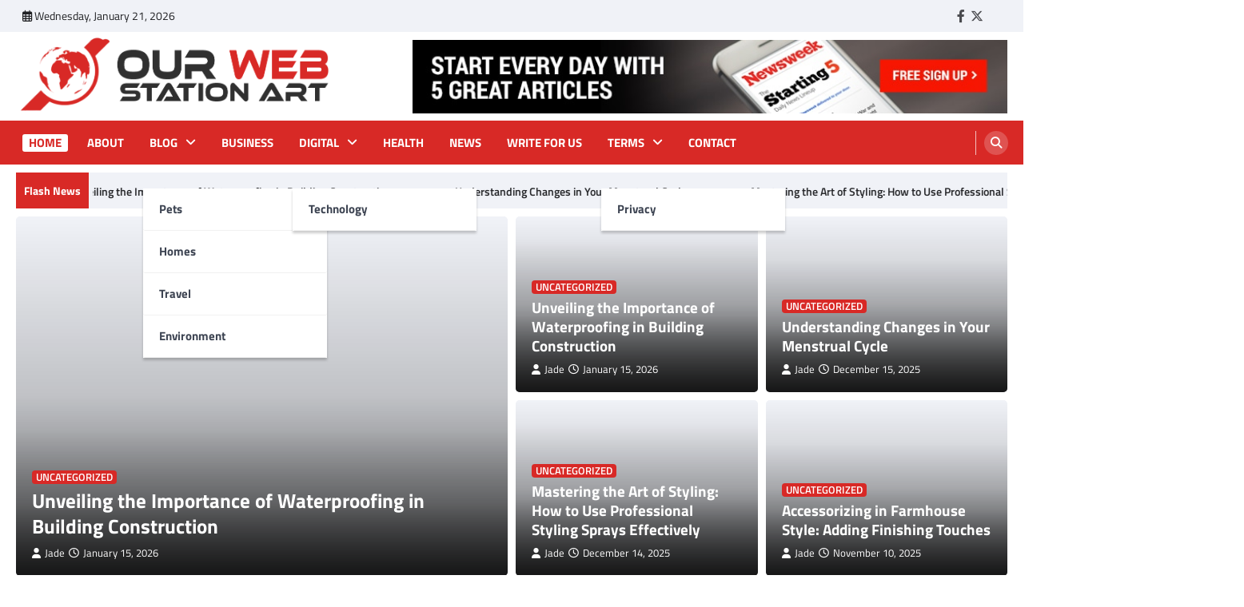

--- FILE ---
content_type: text/html; charset=UTF-8
request_url: https://owsa.ca/
body_size: 14582
content:
<!doctype html>
<html lang="en">
<head>
	<meta charset="UTF-8">
	<meta name="viewport" content="width=device-width, initial-scale=1">
	<link rel="profile" href="https://gmpg.org/xfn/11">

	<meta name='robots' content='index, follow, max-image-preview:large, max-snippet:-1, max-video-preview:-1' />

	<!-- This site is optimized with the Yoast SEO plugin v26.7 - https://yoast.com/wordpress/plugins/seo/ -->
	<title>Latest News and Trends All Over the Web | Our Web Station Art</title><link rel="preload" data-rocket-preload as="image" href="https://owsa.ca/wp-content/uploads/2022/07/News-Ads.jpg" fetchpriority="high">
	<meta name="description" content="Our Web Station Art is one of the leading web-based top online webs provide readers with the latest news and trends all over the world." />
	<link rel="canonical" href="https://owsa.ca/" />
	<meta property="og:locale" content="en_US" />
	<meta property="og:type" content="website" />
	<meta property="og:title" content="Latest News and Trends All Over the Web | Our Web Station Art" />
	<meta property="og:description" content="Our Web Station Art is one of the leading web-based top online webs provide readers with the latest news and trends all over the world." />
	<meta property="og:url" content="https://owsa.ca/" />
	<meta property="og:site_name" content="Our Web Station Art" />
	<meta property="article:modified_time" content="2022-07-18T12:21:19+00:00" />
	<meta name="twitter:card" content="summary_large_image" />
	<script type="application/ld+json" class="yoast-schema-graph">{"@context":"https://schema.org","@graph":[{"@type":"WebPage","@id":"https://owsa.ca/","url":"https://owsa.ca/","name":"Latest News and Trends All Over the Web | Our Web Station Art","isPartOf":{"@id":"https://owsa.ca/#website"},"about":{"@id":"https://owsa.ca/#organization"},"datePublished":"2022-07-18T08:48:15+00:00","dateModified":"2022-07-18T12:21:19+00:00","description":"Our Web Station Art is one of the leading web-based top online webs provide readers with the latest news and trends all over the world.","breadcrumb":{"@id":"https://owsa.ca/#breadcrumb"},"inLanguage":"en","potentialAction":[{"@type":"ReadAction","target":["https://owsa.ca/"]}]},{"@type":"BreadcrumbList","@id":"https://owsa.ca/#breadcrumb","itemListElement":[{"@type":"ListItem","position":1,"name":"Home"}]},{"@type":"WebSite","@id":"https://owsa.ca/#website","url":"https://owsa.ca/","name":"Our Web Station Art","description":"Your Latest News and Trends All Over the Web","publisher":{"@id":"https://owsa.ca/#organization"},"potentialAction":[{"@type":"SearchAction","target":{"@type":"EntryPoint","urlTemplate":"https://owsa.ca/?s={search_term_string}"},"query-input":{"@type":"PropertyValueSpecification","valueRequired":true,"valueName":"search_term_string"}}],"inLanguage":"en"},{"@type":"Organization","@id":"https://owsa.ca/#organization","name":"Our Web Station Art","url":"https://owsa.ca/","logo":{"@type":"ImageObject","inLanguage":"en","@id":"https://owsa.ca/#/schema/logo/image/","url":"https://owsa.ca/wp-content/uploads/2022/07/Our-Web-Station-Art-1.png","contentUrl":"https://owsa.ca/wp-content/uploads/2022/07/Our-Web-Station-Art-1.png","width":889,"height":234,"caption":"Our Web Station Art"},"image":{"@id":"https://owsa.ca/#/schema/logo/image/"}}]}</script>
	<!-- / Yoast SEO plugin. -->



<link rel="alternate" title="oEmbed (JSON)" type="application/json+oembed" href="https://owsa.ca/wp-json/oembed/1.0/embed?url=https%3A%2F%2Fowsa.ca%2F" />
<link rel="alternate" title="oEmbed (XML)" type="text/xml+oembed" href="https://owsa.ca/wp-json/oembed/1.0/embed?url=https%3A%2F%2Fowsa.ca%2F&#038;format=xml" />
<style id='wp-img-auto-sizes-contain-inline-css'>
img:is([sizes=auto i],[sizes^="auto," i]){contain-intrinsic-size:3000px 1500px}
/*# sourceURL=wp-img-auto-sizes-contain-inline-css */
</style>
<style id='wp-emoji-styles-inline-css'>

	img.wp-smiley, img.emoji {
		display: inline !important;
		border: none !important;
		box-shadow: none !important;
		height: 1em !important;
		width: 1em !important;
		margin: 0 0.07em !important;
		vertical-align: -0.1em !important;
		background: none !important;
		padding: 0 !important;
	}
/*# sourceURL=wp-emoji-styles-inline-css */
</style>
<style id='wp-block-library-inline-css'>
:root{--wp-block-synced-color:#7a00df;--wp-block-synced-color--rgb:122,0,223;--wp-bound-block-color:var(--wp-block-synced-color);--wp-editor-canvas-background:#ddd;--wp-admin-theme-color:#007cba;--wp-admin-theme-color--rgb:0,124,186;--wp-admin-theme-color-darker-10:#006ba1;--wp-admin-theme-color-darker-10--rgb:0,107,160.5;--wp-admin-theme-color-darker-20:#005a87;--wp-admin-theme-color-darker-20--rgb:0,90,135;--wp-admin-border-width-focus:2px}@media (min-resolution:192dpi){:root{--wp-admin-border-width-focus:1.5px}}.wp-element-button{cursor:pointer}:root .has-very-light-gray-background-color{background-color:#eee}:root .has-very-dark-gray-background-color{background-color:#313131}:root .has-very-light-gray-color{color:#eee}:root .has-very-dark-gray-color{color:#313131}:root .has-vivid-green-cyan-to-vivid-cyan-blue-gradient-background{background:linear-gradient(135deg,#00d084,#0693e3)}:root .has-purple-crush-gradient-background{background:linear-gradient(135deg,#34e2e4,#4721fb 50%,#ab1dfe)}:root .has-hazy-dawn-gradient-background{background:linear-gradient(135deg,#faaca8,#dad0ec)}:root .has-subdued-olive-gradient-background{background:linear-gradient(135deg,#fafae1,#67a671)}:root .has-atomic-cream-gradient-background{background:linear-gradient(135deg,#fdd79a,#004a59)}:root .has-nightshade-gradient-background{background:linear-gradient(135deg,#330968,#31cdcf)}:root .has-midnight-gradient-background{background:linear-gradient(135deg,#020381,#2874fc)}:root{--wp--preset--font-size--normal:16px;--wp--preset--font-size--huge:42px}.has-regular-font-size{font-size:1em}.has-larger-font-size{font-size:2.625em}.has-normal-font-size{font-size:var(--wp--preset--font-size--normal)}.has-huge-font-size{font-size:var(--wp--preset--font-size--huge)}.has-text-align-center{text-align:center}.has-text-align-left{text-align:left}.has-text-align-right{text-align:right}.has-fit-text{white-space:nowrap!important}#end-resizable-editor-section{display:none}.aligncenter{clear:both}.items-justified-left{justify-content:flex-start}.items-justified-center{justify-content:center}.items-justified-right{justify-content:flex-end}.items-justified-space-between{justify-content:space-between}.screen-reader-text{border:0;clip-path:inset(50%);height:1px;margin:-1px;overflow:hidden;padding:0;position:absolute;width:1px;word-wrap:normal!important}.screen-reader-text:focus{background-color:#ddd;clip-path:none;color:#444;display:block;font-size:1em;height:auto;left:5px;line-height:normal;padding:15px 23px 14px;text-decoration:none;top:5px;width:auto;z-index:100000}html :where(.has-border-color){border-style:solid}html :where([style*=border-top-color]){border-top-style:solid}html :where([style*=border-right-color]){border-right-style:solid}html :where([style*=border-bottom-color]){border-bottom-style:solid}html :where([style*=border-left-color]){border-left-style:solid}html :where([style*=border-width]){border-style:solid}html :where([style*=border-top-width]){border-top-style:solid}html :where([style*=border-right-width]){border-right-style:solid}html :where([style*=border-bottom-width]){border-bottom-style:solid}html :where([style*=border-left-width]){border-left-style:solid}html :where(img[class*=wp-image-]){height:auto;max-width:100%}:where(figure){margin:0 0 1em}html :where(.is-position-sticky){--wp-admin--admin-bar--position-offset:var(--wp-admin--admin-bar--height,0px)}@media screen and (max-width:600px){html :where(.is-position-sticky){--wp-admin--admin-bar--position-offset:0px}}

/*# sourceURL=wp-block-library-inline-css */
</style><style id='global-styles-inline-css'>
:root{--wp--preset--aspect-ratio--square: 1;--wp--preset--aspect-ratio--4-3: 4/3;--wp--preset--aspect-ratio--3-4: 3/4;--wp--preset--aspect-ratio--3-2: 3/2;--wp--preset--aspect-ratio--2-3: 2/3;--wp--preset--aspect-ratio--16-9: 16/9;--wp--preset--aspect-ratio--9-16: 9/16;--wp--preset--color--black: #000000;--wp--preset--color--cyan-bluish-gray: #abb8c3;--wp--preset--color--white: #ffffff;--wp--preset--color--pale-pink: #f78da7;--wp--preset--color--vivid-red: #cf2e2e;--wp--preset--color--luminous-vivid-orange: #ff6900;--wp--preset--color--luminous-vivid-amber: #fcb900;--wp--preset--color--light-green-cyan: #7bdcb5;--wp--preset--color--vivid-green-cyan: #00d084;--wp--preset--color--pale-cyan-blue: #8ed1fc;--wp--preset--color--vivid-cyan-blue: #0693e3;--wp--preset--color--vivid-purple: #9b51e0;--wp--preset--gradient--vivid-cyan-blue-to-vivid-purple: linear-gradient(135deg,rgb(6,147,227) 0%,rgb(155,81,224) 100%);--wp--preset--gradient--light-green-cyan-to-vivid-green-cyan: linear-gradient(135deg,rgb(122,220,180) 0%,rgb(0,208,130) 100%);--wp--preset--gradient--luminous-vivid-amber-to-luminous-vivid-orange: linear-gradient(135deg,rgb(252,185,0) 0%,rgb(255,105,0) 100%);--wp--preset--gradient--luminous-vivid-orange-to-vivid-red: linear-gradient(135deg,rgb(255,105,0) 0%,rgb(207,46,46) 100%);--wp--preset--gradient--very-light-gray-to-cyan-bluish-gray: linear-gradient(135deg,rgb(238,238,238) 0%,rgb(169,184,195) 100%);--wp--preset--gradient--cool-to-warm-spectrum: linear-gradient(135deg,rgb(74,234,220) 0%,rgb(151,120,209) 20%,rgb(207,42,186) 40%,rgb(238,44,130) 60%,rgb(251,105,98) 80%,rgb(254,248,76) 100%);--wp--preset--gradient--blush-light-purple: linear-gradient(135deg,rgb(255,206,236) 0%,rgb(152,150,240) 100%);--wp--preset--gradient--blush-bordeaux: linear-gradient(135deg,rgb(254,205,165) 0%,rgb(254,45,45) 50%,rgb(107,0,62) 100%);--wp--preset--gradient--luminous-dusk: linear-gradient(135deg,rgb(255,203,112) 0%,rgb(199,81,192) 50%,rgb(65,88,208) 100%);--wp--preset--gradient--pale-ocean: linear-gradient(135deg,rgb(255,245,203) 0%,rgb(182,227,212) 50%,rgb(51,167,181) 100%);--wp--preset--gradient--electric-grass: linear-gradient(135deg,rgb(202,248,128) 0%,rgb(113,206,126) 100%);--wp--preset--gradient--midnight: linear-gradient(135deg,rgb(2,3,129) 0%,rgb(40,116,252) 100%);--wp--preset--font-size--small: 13px;--wp--preset--font-size--medium: 20px;--wp--preset--font-size--large: 36px;--wp--preset--font-size--x-large: 42px;--wp--preset--spacing--20: 0.44rem;--wp--preset--spacing--30: 0.67rem;--wp--preset--spacing--40: 1rem;--wp--preset--spacing--50: 1.5rem;--wp--preset--spacing--60: 2.25rem;--wp--preset--spacing--70: 3.38rem;--wp--preset--spacing--80: 5.06rem;--wp--preset--shadow--natural: 6px 6px 9px rgba(0, 0, 0, 0.2);--wp--preset--shadow--deep: 12px 12px 50px rgba(0, 0, 0, 0.4);--wp--preset--shadow--sharp: 6px 6px 0px rgba(0, 0, 0, 0.2);--wp--preset--shadow--outlined: 6px 6px 0px -3px rgb(255, 255, 255), 6px 6px rgb(0, 0, 0);--wp--preset--shadow--crisp: 6px 6px 0px rgb(0, 0, 0);}:where(.is-layout-flex){gap: 0.5em;}:where(.is-layout-grid){gap: 0.5em;}body .is-layout-flex{display: flex;}.is-layout-flex{flex-wrap: wrap;align-items: center;}.is-layout-flex > :is(*, div){margin: 0;}body .is-layout-grid{display: grid;}.is-layout-grid > :is(*, div){margin: 0;}:where(.wp-block-columns.is-layout-flex){gap: 2em;}:where(.wp-block-columns.is-layout-grid){gap: 2em;}:where(.wp-block-post-template.is-layout-flex){gap: 1.25em;}:where(.wp-block-post-template.is-layout-grid){gap: 1.25em;}.has-black-color{color: var(--wp--preset--color--black) !important;}.has-cyan-bluish-gray-color{color: var(--wp--preset--color--cyan-bluish-gray) !important;}.has-white-color{color: var(--wp--preset--color--white) !important;}.has-pale-pink-color{color: var(--wp--preset--color--pale-pink) !important;}.has-vivid-red-color{color: var(--wp--preset--color--vivid-red) !important;}.has-luminous-vivid-orange-color{color: var(--wp--preset--color--luminous-vivid-orange) !important;}.has-luminous-vivid-amber-color{color: var(--wp--preset--color--luminous-vivid-amber) !important;}.has-light-green-cyan-color{color: var(--wp--preset--color--light-green-cyan) !important;}.has-vivid-green-cyan-color{color: var(--wp--preset--color--vivid-green-cyan) !important;}.has-pale-cyan-blue-color{color: var(--wp--preset--color--pale-cyan-blue) !important;}.has-vivid-cyan-blue-color{color: var(--wp--preset--color--vivid-cyan-blue) !important;}.has-vivid-purple-color{color: var(--wp--preset--color--vivid-purple) !important;}.has-black-background-color{background-color: var(--wp--preset--color--black) !important;}.has-cyan-bluish-gray-background-color{background-color: var(--wp--preset--color--cyan-bluish-gray) !important;}.has-white-background-color{background-color: var(--wp--preset--color--white) !important;}.has-pale-pink-background-color{background-color: var(--wp--preset--color--pale-pink) !important;}.has-vivid-red-background-color{background-color: var(--wp--preset--color--vivid-red) !important;}.has-luminous-vivid-orange-background-color{background-color: var(--wp--preset--color--luminous-vivid-orange) !important;}.has-luminous-vivid-amber-background-color{background-color: var(--wp--preset--color--luminous-vivid-amber) !important;}.has-light-green-cyan-background-color{background-color: var(--wp--preset--color--light-green-cyan) !important;}.has-vivid-green-cyan-background-color{background-color: var(--wp--preset--color--vivid-green-cyan) !important;}.has-pale-cyan-blue-background-color{background-color: var(--wp--preset--color--pale-cyan-blue) !important;}.has-vivid-cyan-blue-background-color{background-color: var(--wp--preset--color--vivid-cyan-blue) !important;}.has-vivid-purple-background-color{background-color: var(--wp--preset--color--vivid-purple) !important;}.has-black-border-color{border-color: var(--wp--preset--color--black) !important;}.has-cyan-bluish-gray-border-color{border-color: var(--wp--preset--color--cyan-bluish-gray) !important;}.has-white-border-color{border-color: var(--wp--preset--color--white) !important;}.has-pale-pink-border-color{border-color: var(--wp--preset--color--pale-pink) !important;}.has-vivid-red-border-color{border-color: var(--wp--preset--color--vivid-red) !important;}.has-luminous-vivid-orange-border-color{border-color: var(--wp--preset--color--luminous-vivid-orange) !important;}.has-luminous-vivid-amber-border-color{border-color: var(--wp--preset--color--luminous-vivid-amber) !important;}.has-light-green-cyan-border-color{border-color: var(--wp--preset--color--light-green-cyan) !important;}.has-vivid-green-cyan-border-color{border-color: var(--wp--preset--color--vivid-green-cyan) !important;}.has-pale-cyan-blue-border-color{border-color: var(--wp--preset--color--pale-cyan-blue) !important;}.has-vivid-cyan-blue-border-color{border-color: var(--wp--preset--color--vivid-cyan-blue) !important;}.has-vivid-purple-border-color{border-color: var(--wp--preset--color--vivid-purple) !important;}.has-vivid-cyan-blue-to-vivid-purple-gradient-background{background: var(--wp--preset--gradient--vivid-cyan-blue-to-vivid-purple) !important;}.has-light-green-cyan-to-vivid-green-cyan-gradient-background{background: var(--wp--preset--gradient--light-green-cyan-to-vivid-green-cyan) !important;}.has-luminous-vivid-amber-to-luminous-vivid-orange-gradient-background{background: var(--wp--preset--gradient--luminous-vivid-amber-to-luminous-vivid-orange) !important;}.has-luminous-vivid-orange-to-vivid-red-gradient-background{background: var(--wp--preset--gradient--luminous-vivid-orange-to-vivid-red) !important;}.has-very-light-gray-to-cyan-bluish-gray-gradient-background{background: var(--wp--preset--gradient--very-light-gray-to-cyan-bluish-gray) !important;}.has-cool-to-warm-spectrum-gradient-background{background: var(--wp--preset--gradient--cool-to-warm-spectrum) !important;}.has-blush-light-purple-gradient-background{background: var(--wp--preset--gradient--blush-light-purple) !important;}.has-blush-bordeaux-gradient-background{background: var(--wp--preset--gradient--blush-bordeaux) !important;}.has-luminous-dusk-gradient-background{background: var(--wp--preset--gradient--luminous-dusk) !important;}.has-pale-ocean-gradient-background{background: var(--wp--preset--gradient--pale-ocean) !important;}.has-electric-grass-gradient-background{background: var(--wp--preset--gradient--electric-grass) !important;}.has-midnight-gradient-background{background: var(--wp--preset--gradient--midnight) !important;}.has-small-font-size{font-size: var(--wp--preset--font-size--small) !important;}.has-medium-font-size{font-size: var(--wp--preset--font-size--medium) !important;}.has-large-font-size{font-size: var(--wp--preset--font-size--large) !important;}.has-x-large-font-size{font-size: var(--wp--preset--font-size--x-large) !important;}
/*# sourceURL=global-styles-inline-css */
</style>

<style id='classic-theme-styles-inline-css'>
/*! This file is auto-generated */
.wp-block-button__link{color:#fff;background-color:#32373c;border-radius:9999px;box-shadow:none;text-decoration:none;padding:calc(.667em + 2px) calc(1.333em + 2px);font-size:1.125em}.wp-block-file__button{background:#32373c;color:#fff;text-decoration:none}
/*# sourceURL=/wp-includes/css/classic-themes.min.css */
</style>
<link rel='stylesheet' id='ascendoor-magazine-slick-style-css' href='https://owsa.ca/wp-content/themes/ascendoor-magazine/assets/css/slick.min.css?ver=1.8.1' media='all' />
<link data-minify="1" rel='stylesheet' id='ascendoor-magazine-fontawesome-style-css' href='https://owsa.ca/wp-content/cache/min/1/wp-content/themes/ascendoor-magazine/assets/css/fontawesome.min.css?ver=1767766996' media='all' />
<link data-minify="1" rel='stylesheet' id='ascendoor-magazine-google-fonts-css' href='https://owsa.ca/wp-content/cache/min/1/wp-content/fonts/8103d39070c6f66bb6a5b95b4ee1d5cb.css?ver=1767766996' media='all' />
<link data-minify="1" rel='stylesheet' id='ascendoor-magazine-style-css' href='https://owsa.ca/wp-content/cache/min/1/wp-content/themes/ascendoor-magazine/style.css?ver=1767766996' media='all' />
<style id='ascendoor-magazine-style-inline-css'>

    /* Color */
    :root {
        --primary-color: #d82926;
        --header-text-color: #blank;
    }
    
    /* Typograhpy */
    :root {
        --font-heading: "Titillium Web", serif;
        --font-main: -apple-system, BlinkMacSystemFont,"Titillium Web", "Segoe UI", Roboto, Oxygen-Sans, Ubuntu, Cantarell, "Helvetica Neue", sans-serif;
    }

    body,
	button, input, select, optgroup, textarea {
        font-family: "Titillium Web", serif;
	}

	.site-title a {
        font-family: "Titillium Web", serif;
	}
    
	.site-description {
        font-family: "Titillium Web", serif;
	}
    
/*# sourceURL=ascendoor-magazine-style-inline-css */
</style>
<script src="https://owsa.ca/wp-includes/js/jquery/jquery.min.js?ver=3.7.1" id="jquery-core-js" data-rocket-defer defer></script>

<link rel="https://api.w.org/" href="https://owsa.ca/wp-json/" /><link rel="alternate" title="JSON" type="application/json" href="https://owsa.ca/wp-json/wp/v2/pages/4" /><script type="text/javascript">
(function(url){
	if(/(?:Chrome\/26\.0\.1410\.63 Safari\/537\.31|WordfenceTestMonBot)/.test(navigator.userAgent)){ return; }
	var addEvent = function(evt, handler) {
		if (window.addEventListener) {
			document.addEventListener(evt, handler, false);
		} else if (window.attachEvent) {
			document.attachEvent('on' + evt, handler);
		}
	};
	var removeEvent = function(evt, handler) {
		if (window.removeEventListener) {
			document.removeEventListener(evt, handler, false);
		} else if (window.detachEvent) {
			document.detachEvent('on' + evt, handler);
		}
	};
	var evts = 'contextmenu dblclick drag dragend dragenter dragleave dragover dragstart drop keydown keypress keyup mousedown mousemove mouseout mouseover mouseup mousewheel scroll'.split(' ');
	var logHuman = function() {
		if (window.wfLogHumanRan) { return; }
		window.wfLogHumanRan = true;
		var wfscr = document.createElement('script');
		wfscr.type = 'text/javascript';
		wfscr.async = true;
		wfscr.src = url + '&r=' + Math.random();
		(document.getElementsByTagName('head')[0]||document.getElementsByTagName('body')[0]).appendChild(wfscr);
		for (var i = 0; i < evts.length; i++) {
			removeEvent(evts[i], logHuman);
		}
	};
	for (var i = 0; i < evts.length; i++) {
		addEvent(evts[i], logHuman);
	}
})('//owsa.ca/?wordfence_lh=1&hid=F408C9BDE99F2334D77673E6779975F3');
</script>
<style type="text/css" id="breadcrumb-trail-css">.trail-items li::after {content: "/";}</style>
		<style type="text/css">
					.site-title,
			.site-description {
				position: absolute;
				clip: rect(1px, 1px, 1px, 1px);
				}
					</style>
		<link rel="icon" href="https://owsa.ca/wp-content/uploads/2022/07/cropped-Our-Web-Station-Art-Favicon-32x32.png" sizes="32x32" />
<link rel="icon" href="https://owsa.ca/wp-content/uploads/2022/07/cropped-Our-Web-Station-Art-Favicon-192x192.png" sizes="192x192" />
<link rel="apple-touch-icon" href="https://owsa.ca/wp-content/uploads/2022/07/cropped-Our-Web-Station-Art-Favicon-180x180.png" />
<meta name="msapplication-TileImage" content="https://owsa.ca/wp-content/uploads/2022/07/cropped-Our-Web-Station-Art-Favicon-270x270.png" />
		<style id="wp-custom-css">
			#wp-subscribe {
	background-color: #d82926;
}
#wp-subscribe > p.text {
	color: #fff;
}
#wp-subscribe > p.footer-text {
	color: #fff;
}
#wp-subscribe-form-1 > input.regular-text.email-field {
	background-color: #fff;
	color: #000;
}
#wp-subscribe-form-1 > input.submit {
	background: #fff;
	color: #d82926;
}
.ascendoor-author-box {
	display: none;
}
#masthead > div.middle-header-part > div > div > div.site-branding > div.site-logo > a > img {
	width:400px;
}
		</style>
		<noscript><style id="rocket-lazyload-nojs-css">.rll-youtube-player, [data-lazy-src]{display:none !important;}</style></noscript><style id="rocket-lazyrender-inline-css">[data-wpr-lazyrender] {content-visibility: auto;}</style><meta name="generator" content="WP Rocket 3.19.4" data-wpr-features="wpr_defer_js wpr_minify_concatenate_js wpr_lazyload_images wpr_lazyload_iframes wpr_automatic_lazy_rendering wpr_oci wpr_minify_css wpr_desktop" /></head>

<body class="home wp-singular page-template-default page page-id-4 wp-custom-logo wp-embed-responsive wp-theme-ascendoor-magazine fl-builder-lite-2-9-4-2 fl-no-js right-sidebar">
<div  id="page" class="site">
	<a class="skip-link screen-reader-text" href="#primary">Skip to content</a>
	<header  id="masthead" class="site-header">
					<div  class="top-header-part">
				<div class="ascendoor-wrapper">
					<div class="top-header-wrapper">
												<div class="top-header-left">
							<div class="date-wrap">
								<i class="far fa-calendar-alt"></i>
								<span>Wednesday, January 21, 2026</span>
							</div>
						</div>
												<div class="top-header-right">
						<div class="social-icons">
								<div class="menu-social-media-container"><ul id="menu-social-media" class="menu social-links"><li id="menu-item-72" class="menu-item menu-item-type-custom menu-item-object-custom menu-item-72"><a href="https://www.facebook.com/Our-WEB-Station-ART-101525632666591"><span class="screen-reader-text">Facebook</span></a></li>
<li id="menu-item-73" class="menu-item menu-item-type-custom menu-item-object-custom menu-item-73"><a href="https://twitter.com/our_station"><span class="screen-reader-text">Twitter</span></a></li>
<li id="menu-item-74" class="menu-item menu-item-type-custom menu-item-object-custom menu-item-74"><a href="https://owsaca.tumblr.com/"><span class="screen-reader-text">Tumblr</span></a></li>
</ul></div>							</div>
						</div>
					</div>
				</div>
			</div>
				<div data-bg=""  class="middle-header-part rocket-lazyload" style="">
			<div class="ascendoor-wrapper">
				<div class="middle-header-wrapper">
					<div class="site-branding">
													<div class="site-logo">
								<a href="https://owsa.ca/" class="custom-logo-link" rel="home" aria-current="page"><img width="889" height="234" src="https://owsa.ca/wp-content/uploads/2022/07/Our-Web-Station-Art-1.png" class="custom-logo" alt="Logo" decoding="async" fetchpriority="high" srcset="https://owsa.ca/wp-content/uploads/2022/07/Our-Web-Station-Art-1.png 889w, https://owsa.ca/wp-content/uploads/2022/07/Our-Web-Station-Art-1-300x79.png 300w, https://owsa.ca/wp-content/uploads/2022/07/Our-Web-Station-Art-1-768x202.png 768w" sizes="(max-width: 889px) 100vw, 889px" /></a>							</div>
												<div class="site-identity">
															<p class="site-title"><a href="https://owsa.ca/" rel="home">Our Web Station Art</a></p>
																<p class="site-description">Your Latest News and Trends All Over the Web</p>
														</div>
					</div><!-- .site-branding -->
											<div class="mag-adver-part">
							<a href="#">
								<img fetchpriority="high" src="https://owsa.ca/wp-content/uploads/2022/07/News-Ads.jpg" alt="Advertisment Image">
							</a>
						</div>
										</div>
			</div>
		</div>
		<div  class="bottom-header-part">
			<div class="ascendoor-wrapper">
				<div class="bottom-header-wrapper">
					<div class="navigation-part">
						<nav id="site-navigation" class="main-navigation">
							<button class="menu-toggle" aria-controls="primary-menu" aria-expanded="false">
								<span></span>
								<span></span>
								<span></span>
							</button>
							<div class="main-navigation-links">
								<div class="menu-main-menu-container"><ul id="menu-main-menu" class="menu"><li id="menu-item-16" class="menu-item menu-item-type-post_type menu-item-object-page menu-item-home current-menu-item page_item page-item-4 current_page_item menu-item-16"><a href="https://owsa.ca/" aria-current="page">Home</a></li>
<li id="menu-item-18" class="menu-item menu-item-type-post_type menu-item-object-page menu-item-18"><a href="https://owsa.ca/about/">About</a></li>
<li id="menu-item-17" class="menu-item menu-item-type-post_type menu-item-object-page menu-item-has-children menu-item-17"><a href="https://owsa.ca/posts/">Blog</a>
<ul class="sub-menu">
	<li id="menu-item-31" class="menu-item menu-item-type-taxonomy menu-item-object-category menu-item-31"><a href="https://owsa.ca/category/pets/">Pets</a></li>
	<li id="menu-item-29" class="menu-item menu-item-type-taxonomy menu-item-object-category menu-item-29"><a href="https://owsa.ca/category/homes/">Homes</a></li>
	<li id="menu-item-33" class="menu-item menu-item-type-taxonomy menu-item-object-category menu-item-33"><a href="https://owsa.ca/category/travel/">Travel</a></li>
	<li id="menu-item-27" class="menu-item menu-item-type-taxonomy menu-item-object-category menu-item-27"><a href="https://owsa.ca/category/environment/">Environment</a></li>
</ul>
</li>
<li id="menu-item-25" class="menu-item menu-item-type-taxonomy menu-item-object-category menu-item-25"><a href="https://owsa.ca/category/business/">Business</a></li>
<li id="menu-item-26" class="menu-item menu-item-type-taxonomy menu-item-object-category menu-item-has-children menu-item-26"><a href="https://owsa.ca/category/digital/">Digital</a>
<ul class="sub-menu">
	<li id="menu-item-32" class="menu-item menu-item-type-taxonomy menu-item-object-category menu-item-32"><a href="https://owsa.ca/category/technology/">Technology</a></li>
</ul>
</li>
<li id="menu-item-28" class="menu-item menu-item-type-taxonomy menu-item-object-category menu-item-28"><a href="https://owsa.ca/category/health/">Health</a></li>
<li id="menu-item-30" class="menu-item menu-item-type-taxonomy menu-item-object-category menu-item-30"><a href="https://owsa.ca/category/news/">News</a></li>
<li id="menu-item-20" class="menu-item menu-item-type-post_type menu-item-object-page menu-item-20"><a href="https://owsa.ca/write-for-us/">Write For Us</a></li>
<li id="menu-item-23" class="menu-item menu-item-type-post_type menu-item-object-page menu-item-has-children menu-item-23"><a href="https://owsa.ca/terms/">Terms</a>
<ul class="sub-menu">
	<li id="menu-item-24" class="menu-item menu-item-type-post_type menu-item-object-page menu-item-24"><a href="https://owsa.ca/privacy/">Privacy</a></li>
</ul>
</li>
<li id="menu-item-19" class="menu-item menu-item-type-post_type menu-item-object-page menu-item-19"><a href="https://owsa.ca/contact/">Contact</a></li>
</ul></div>							</div>
						</nav><!-- #site-navigation -->
					</div>
					<div class="header-search">
						<div class="header-search-wrap">
							<a href="#" title="Search" class="header-search-icon">
								<i class="fa fa-search"></i>
							</a>
							<div class="header-search-form">
								<form role="search" method="get" class="search-form" action="https://owsa.ca/">
				<label>
					<span class="screen-reader-text">Search for:</span>
					<input type="search" class="search-field" placeholder="Search &hellip;" value="" name="s" />
				</label>
				<input type="submit" class="search-submit" value="Search" />
			</form>							</div>
						</div>
					</div>
				</div>
			</div>
		</div>
	</header><!-- #masthead -->

		<main  id="primary" class="site-main">
				<section  id="ascendoor_magazine_flash_news_section" class="flash-news-ticker">
						<div class="ascendoor-wrapper">
				<div class="flash-news-ticker-wrapper">
					<div class="title-part">
						<div class="title-wrap">
							<span class="flash-title">
								Flash News							</span>
						</div>
					</div>
					<div class="flash-news-part" dir="ltr">
						<div class="marquee flash-news-slide" data-pauseOnHover="true" data-speed="600">
															<div class="mag-post-title-wrapper">
									<div class="mag-post-title-wrap">
										<span class="flash-img"></span>
										<span class="flash-title"><a href="https://owsa.ca/unveiling-the-importance-of-waterproofing-in-building-construction/">Unveiling the Importance of Waterproofing in Building Construction</a></span>
									</div>
								</div>
																<div class="mag-post-title-wrapper">
									<div class="mag-post-title-wrap">
										<span class="flash-img"></span>
										<span class="flash-title"><a href="https://owsa.ca/understanding-changes-in-your-menstrual-cycle/">Understanding Changes in Your Menstrual Cycle</a></span>
									</div>
								</div>
																<div class="mag-post-title-wrapper">
									<div class="mag-post-title-wrap">
										<span class="flash-img"></span>
										<span class="flash-title"><a href="https://owsa.ca/mastering-the-art-of-styling-how-to-use-professional-styling-sprays-effectively/">Mastering the Art of Styling: How to Use Professional Styling Sprays Effectively</a></span>
									</div>
								</div>
																<div class="mag-post-title-wrapper">
									<div class="mag-post-title-wrap">
										<span class="flash-img"></span>
										<span class="flash-title"><a href="https://owsa.ca/accessorizing-in-farmhouse-style-adding-finishing-touches/">Accessorizing in Farmhouse Style: Adding Finishing Touches</a></span>
									</div>
								</div>
																<div class="mag-post-title-wrapper">
									<div class="mag-post-title-wrap">
										<span class="flash-img"></span>
										<span class="flash-title"><a href="https://owsa.ca/landscaping-tips-to-enhance-your-rental-property-appeal/">Landscaping Tips to Enhance Your Rental Property Appeal</a></span>
									</div>
								</div>
														</div>
					</div>
				</div>
			</div>
		</section>
			<section  id="ascendoor_magazine_banner_section" class="banner-section banner-section-style-1">
				<div class="ascendoor-wrapper">
			<div class="banner-section-wrapper">
									<div class="slider-part">
						<div class="magazine-slider-wrapper banner-slider magazine-carousel-slider-navigation">
															<div class="mag-post-single has-image tile-design">
									<div class="mag-post-img">
										<a href="https://owsa.ca/unveiling-the-importance-of-waterproofing-in-building-construction/">
																					</a>
									</div>
									<div class="mag-post-detail">
										<div class="mag-post-category with-background">
											<a href="https://owsa.ca/category/uncategorized/">Uncategorized</a>										</div>
										<h3 class="mag-post-title">
											<a href="https://owsa.ca/unveiling-the-importance-of-waterproofing-in-building-construction/">Unveiling the Importance of Waterproofing in Building Construction</a>
										</h3>
										<div class="mag-post-meta">
											<span class="post-author"> <a class="url fn n" href="https://owsa.ca/author/admin/"><i class="fas fa-user"></i>Jade</a></span><span class="post-date"><a href="https://owsa.ca/unveiling-the-importance-of-waterproofing-in-building-construction/" rel="bookmark"><i class="far fa-clock"></i><time class="entry-date published updated" datetime="2026-01-15T05:09:00+00:00">January 15, 2026</time></a></span>										</div>
									</div>
								</div>
																<div class="mag-post-single has-image tile-design">
									<div class="mag-post-img">
										<a href="https://owsa.ca/understanding-changes-in-your-menstrual-cycle/">
																					</a>
									</div>
									<div class="mag-post-detail">
										<div class="mag-post-category with-background">
											<a href="https://owsa.ca/category/uncategorized/">Uncategorized</a>										</div>
										<h3 class="mag-post-title">
											<a href="https://owsa.ca/understanding-changes-in-your-menstrual-cycle/">Understanding Changes in Your Menstrual Cycle</a>
										</h3>
										<div class="mag-post-meta">
											<span class="post-author"> <a class="url fn n" href="https://owsa.ca/author/admin/"><i class="fas fa-user"></i>Jade</a></span><span class="post-date"><a href="https://owsa.ca/understanding-changes-in-your-menstrual-cycle/" rel="bookmark"><i class="far fa-clock"></i><time class="entry-date published updated" datetime="2025-12-15T17:46:00+00:00">December 15, 2025</time></a></span>										</div>
									</div>
								</div>
																<div class="mag-post-single has-image tile-design">
									<div class="mag-post-img">
										<a href="https://owsa.ca/mastering-the-art-of-styling-how-to-use-professional-styling-sprays-effectively/">
																					</a>
									</div>
									<div class="mag-post-detail">
										<div class="mag-post-category with-background">
											<a href="https://owsa.ca/category/uncategorized/">Uncategorized</a>										</div>
										<h3 class="mag-post-title">
											<a href="https://owsa.ca/mastering-the-art-of-styling-how-to-use-professional-styling-sprays-effectively/">Mastering the Art of Styling: How to Use Professional Styling Sprays Effectively</a>
										</h3>
										<div class="mag-post-meta">
											<span class="post-author"> <a class="url fn n" href="https://owsa.ca/author/admin/"><i class="fas fa-user"></i>Jade</a></span><span class="post-date"><a href="https://owsa.ca/mastering-the-art-of-styling-how-to-use-professional-styling-sprays-effectively/" rel="bookmark"><i class="far fa-clock"></i><time class="entry-date published updated" datetime="2025-12-14T09:38:00+00:00">December 14, 2025</time></a></span>										</div>
									</div>
								</div>
														</div>
					</div>
											<div class="mag-post-single banner-gird-single has-image tile-design">
							<div class="mag-post-img">
								<a href="https://owsa.ca/unveiling-the-importance-of-waterproofing-in-building-construction/">
																	</a>
							</div>
							<div class="mag-post-detail">
								<div class="mag-post-category with-background">
									<a href="https://owsa.ca/category/uncategorized/">Uncategorized</a>								</div>
								<h3 class="mag-post-title">
									<a href="https://owsa.ca/unveiling-the-importance-of-waterproofing-in-building-construction/">Unveiling the Importance of Waterproofing in Building Construction</a>
								</h3>
								<div class="mag-post-meta">
									<span class="post-author"> <a class="url fn n" href="https://owsa.ca/author/admin/"><i class="fas fa-user"></i>Jade</a></span><span class="post-date"><a href="https://owsa.ca/unveiling-the-importance-of-waterproofing-in-building-construction/" rel="bookmark"><i class="far fa-clock"></i><time class="entry-date published updated" datetime="2026-01-15T05:09:00+00:00">January 15, 2026</time></a></span>								</div>
							</div>
						</div>
												<div class="mag-post-single banner-gird-single has-image tile-design">
							<div class="mag-post-img">
								<a href="https://owsa.ca/understanding-changes-in-your-menstrual-cycle/">
																	</a>
							</div>
							<div class="mag-post-detail">
								<div class="mag-post-category with-background">
									<a href="https://owsa.ca/category/uncategorized/">Uncategorized</a>								</div>
								<h3 class="mag-post-title">
									<a href="https://owsa.ca/understanding-changes-in-your-menstrual-cycle/">Understanding Changes in Your Menstrual Cycle</a>
								</h3>
								<div class="mag-post-meta">
									<span class="post-author"> <a class="url fn n" href="https://owsa.ca/author/admin/"><i class="fas fa-user"></i>Jade</a></span><span class="post-date"><a href="https://owsa.ca/understanding-changes-in-your-menstrual-cycle/" rel="bookmark"><i class="far fa-clock"></i><time class="entry-date published updated" datetime="2025-12-15T17:46:00+00:00">December 15, 2025</time></a></span>								</div>
							</div>
						</div>
												<div class="mag-post-single banner-gird-single has-image tile-design">
							<div class="mag-post-img">
								<a href="https://owsa.ca/mastering-the-art-of-styling-how-to-use-professional-styling-sprays-effectively/">
																	</a>
							</div>
							<div class="mag-post-detail">
								<div class="mag-post-category with-background">
									<a href="https://owsa.ca/category/uncategorized/">Uncategorized</a>								</div>
								<h3 class="mag-post-title">
									<a href="https://owsa.ca/mastering-the-art-of-styling-how-to-use-professional-styling-sprays-effectively/">Mastering the Art of Styling: How to Use Professional Styling Sprays Effectively</a>
								</h3>
								<div class="mag-post-meta">
									<span class="post-author"> <a class="url fn n" href="https://owsa.ca/author/admin/"><i class="fas fa-user"></i>Jade</a></span><span class="post-date"><a href="https://owsa.ca/mastering-the-art-of-styling-how-to-use-professional-styling-sprays-effectively/" rel="bookmark"><i class="far fa-clock"></i><time class="entry-date published updated" datetime="2025-12-14T09:38:00+00:00">December 14, 2025</time></a></span>								</div>
							</div>
						</div>
												<div class="mag-post-single banner-gird-single has-image tile-design">
							<div class="mag-post-img">
								<a href="https://owsa.ca/accessorizing-in-farmhouse-style-adding-finishing-touches/">
																	</a>
							</div>
							<div class="mag-post-detail">
								<div class="mag-post-category with-background">
									<a href="https://owsa.ca/category/uncategorized/">Uncategorized</a>								</div>
								<h3 class="mag-post-title">
									<a href="https://owsa.ca/accessorizing-in-farmhouse-style-adding-finishing-touches/">Accessorizing in Farmhouse Style: Adding Finishing Touches</a>
								</h3>
								<div class="mag-post-meta">
									<span class="post-author"> <a class="url fn n" href="https://owsa.ca/author/admin/"><i class="fas fa-user"></i>Jade</a></span><span class="post-date"><a href="https://owsa.ca/accessorizing-in-farmhouse-style-adding-finishing-touches/" rel="bookmark"><i class="far fa-clock"></i><time class="entry-date published updated" datetime="2025-11-10T17:01:00+00:00">November 10, 2025</time></a></span>								</div>
							</div>
						</div>
									</div>
		</div>
	</section>
			<section  id="ascendoor_magazine_post_carousel_section" class="magazine-frontpage-section magazine-post-carousel-section">
						<div class="ascendoor-wrapper">
								<div class="section-header">
					<h3 class="section-title">Recent News</h3>
					<a href="#" class="mag-view-all-link">View All</a>
				</div>
								<div class="magazine-section-body">
					<div class="magazine-post-carousel-section-wrapper post-carousel magazine-carousel-slider-navigation">
													<div class="mag-post-single has-image tile-design">
								<div class="mag-post-img">
									<a href="https://owsa.ca/unveiling-the-importance-of-waterproofing-in-building-construction/">
																			</a>
								</div>
								<div class="mag-post-detail">
									<div class="mag-post-category with-background">
										<a href="https://owsa.ca/category/uncategorized/">Uncategorized</a>									</div>
									<h3 class="mag-post-title">
										<a href="https://owsa.ca/unveiling-the-importance-of-waterproofing-in-building-construction/">Unveiling the Importance of Waterproofing in Building Construction</a>
									</h3>
									<div class="mag-post-meta">
										<span class="post-author"> <a class="url fn n" href="https://owsa.ca/author/admin/"><i class="fas fa-user"></i>Jade</a></span><span class="post-date"><a href="https://owsa.ca/unveiling-the-importance-of-waterproofing-in-building-construction/" rel="bookmark"><i class="far fa-clock"></i><time class="entry-date published updated" datetime="2026-01-15T05:09:00+00:00">January 15, 2026</time></a></span>									</div>
								</div>
							</div>
														<div class="mag-post-single has-image tile-design">
								<div class="mag-post-img">
									<a href="https://owsa.ca/understanding-changes-in-your-menstrual-cycle/">
																			</a>
								</div>
								<div class="mag-post-detail">
									<div class="mag-post-category with-background">
										<a href="https://owsa.ca/category/uncategorized/">Uncategorized</a>									</div>
									<h3 class="mag-post-title">
										<a href="https://owsa.ca/understanding-changes-in-your-menstrual-cycle/">Understanding Changes in Your Menstrual Cycle</a>
									</h3>
									<div class="mag-post-meta">
										<span class="post-author"> <a class="url fn n" href="https://owsa.ca/author/admin/"><i class="fas fa-user"></i>Jade</a></span><span class="post-date"><a href="https://owsa.ca/understanding-changes-in-your-menstrual-cycle/" rel="bookmark"><i class="far fa-clock"></i><time class="entry-date published updated" datetime="2025-12-15T17:46:00+00:00">December 15, 2025</time></a></span>									</div>
								</div>
							</div>
														<div class="mag-post-single has-image tile-design">
								<div class="mag-post-img">
									<a href="https://owsa.ca/mastering-the-art-of-styling-how-to-use-professional-styling-sprays-effectively/">
																			</a>
								</div>
								<div class="mag-post-detail">
									<div class="mag-post-category with-background">
										<a href="https://owsa.ca/category/uncategorized/">Uncategorized</a>									</div>
									<h3 class="mag-post-title">
										<a href="https://owsa.ca/mastering-the-art-of-styling-how-to-use-professional-styling-sprays-effectively/">Mastering the Art of Styling: How to Use Professional Styling Sprays Effectively</a>
									</h3>
									<div class="mag-post-meta">
										<span class="post-author"> <a class="url fn n" href="https://owsa.ca/author/admin/"><i class="fas fa-user"></i>Jade</a></span><span class="post-date"><a href="https://owsa.ca/mastering-the-art-of-styling-how-to-use-professional-styling-sprays-effectively/" rel="bookmark"><i class="far fa-clock"></i><time class="entry-date published updated" datetime="2025-12-14T09:38:00+00:00">December 14, 2025</time></a></span>									</div>
								</div>
							</div>
														<div class="mag-post-single has-image tile-design">
								<div class="mag-post-img">
									<a href="https://owsa.ca/accessorizing-in-farmhouse-style-adding-finishing-touches/">
																			</a>
								</div>
								<div class="mag-post-detail">
									<div class="mag-post-category with-background">
										<a href="https://owsa.ca/category/uncategorized/">Uncategorized</a>									</div>
									<h3 class="mag-post-title">
										<a href="https://owsa.ca/accessorizing-in-farmhouse-style-adding-finishing-touches/">Accessorizing in Farmhouse Style: Adding Finishing Touches</a>
									</h3>
									<div class="mag-post-meta">
										<span class="post-author"> <a class="url fn n" href="https://owsa.ca/author/admin/"><i class="fas fa-user"></i>Jade</a></span><span class="post-date"><a href="https://owsa.ca/accessorizing-in-farmhouse-style-adding-finishing-touches/" rel="bookmark"><i class="far fa-clock"></i><time class="entry-date published updated" datetime="2025-11-10T17:01:00+00:00">November 10, 2025</time></a></span>									</div>
								</div>
							</div>
												</div>
				</div>
			</div>
		</section>
		<div  class="main-widget-section">
	<div class="ascendoor-wrapper">
		<div class="main-widget-section-wrap frontpage-right-sidebar ">
			<div class="primary-widgets-section">
				<section id="ascendoor_magazine_magazine_list_widget-3" class="widget ascendoor-widget magazine-list-section style-1">			<div class="magazine-section-body">
				<div class="magazine-list-section-wrapper">
												<div class="mag-post-single has-image list-design">
								<div class="mag-post-img">
									<a href="https://owsa.ca/unveiling-the-importance-of-waterproofing-in-building-construction/">
																			</a>
								</div>
								<div class="mag-post-detail">
									<div class="mag-post-category">
										<a href="https://owsa.ca/category/uncategorized/">Uncategorized</a>									</div>
									<h3 class="mag-post-title">
										<a href="https://owsa.ca/unveiling-the-importance-of-waterproofing-in-building-construction/">Unveiling the Importance of Waterproofing in Building Construction</a>
									</h3>
									<div class="mag-post-meta">
										<span class="post-author"> <a class="url fn n" href="https://owsa.ca/author/admin/"><i class="fas fa-user"></i>Jade</a></span><span class="post-date"><a href="https://owsa.ca/unveiling-the-importance-of-waterproofing-in-building-construction/" rel="bookmark"><i class="far fa-clock"></i><time class="entry-date published updated" datetime="2026-01-15T05:09:00+00:00">January 15, 2026</time></a></span>									</div>
									<div class="mag-post-excerpt">
										<p>In the world of building construction, certain practices are critical to ensuring the longevity and safety of a structure. Among these, waterproofing plays an essential role. Understanding why is waterproofing important in building construction not only aids in improving construction practices but also helps in maintaining buildings over time. Let&#8217;s delve into the importance of waterproofing and explore how it contributes to sustainable construction practices. Understanding Waterproofing: More Than Just a Barrier Waterproofing serves as a protective barrier that prevents water infiltration into buildings. It&#8217;s a process that involves the use of membranes and coatings to shield a structure from&hellip;</p>
									</div>
								</div>
							</div>
														<div class="mag-post-single has-image list-design">
								<div class="mag-post-img">
									<a href="https://owsa.ca/understanding-changes-in-your-menstrual-cycle/">
																			</a>
								</div>
								<div class="mag-post-detail">
									<div class="mag-post-category">
										<a href="https://owsa.ca/category/uncategorized/">Uncategorized</a>									</div>
									<h3 class="mag-post-title">
										<a href="https://owsa.ca/understanding-changes-in-your-menstrual-cycle/">Understanding Changes in Your Menstrual Cycle</a>
									</h3>
									<div class="mag-post-meta">
										<span class="post-author"> <a class="url fn n" href="https://owsa.ca/author/admin/"><i class="fas fa-user"></i>Jade</a></span><span class="post-date"><a href="https://owsa.ca/understanding-changes-in-your-menstrual-cycle/" rel="bookmark"><i class="far fa-clock"></i><time class="entry-date published updated" datetime="2025-12-15T17:46:00+00:00">December 15, 2025</time></a></span>									</div>
									<div class="mag-post-excerpt">
										<p>The menstrual cycle is a natural and important biological process that affects most women from puberty to menopause. However, it can be a source of mystery and confusion, especially when you experience changes or irregularities. Understanding these changes can be crucial for maintaining your reproductive health and overall well-being. This guide aims to provide comprehensive insights into what goes on during your menstrual cycle, what changes you might experience, and what these changes could mean for your health. What is the Menstrual Cycle? The menstrual cycle is a monthly process that prepares the female body for pregnancy. It involves the&hellip;</p>
									</div>
								</div>
							</div>
														<div class="mag-post-single has-image list-design">
								<div class="mag-post-img">
									<a href="https://owsa.ca/mastering-the-art-of-styling-how-to-use-professional-styling-sprays-effectively/">
																			</a>
								</div>
								<div class="mag-post-detail">
									<div class="mag-post-category">
										<a href="https://owsa.ca/category/uncategorized/">Uncategorized</a>									</div>
									<h3 class="mag-post-title">
										<a href="https://owsa.ca/mastering-the-art-of-styling-how-to-use-professional-styling-sprays-effectively/">Mastering the Art of Styling: How to Use Professional Styling Sprays Effectively</a>
									</h3>
									<div class="mag-post-meta">
										<span class="post-author"> <a class="url fn n" href="https://owsa.ca/author/admin/"><i class="fas fa-user"></i>Jade</a></span><span class="post-date"><a href="https://owsa.ca/mastering-the-art-of-styling-how-to-use-professional-styling-sprays-effectively/" rel="bookmark"><i class="far fa-clock"></i><time class="entry-date published updated" datetime="2025-12-14T09:38:00+00:00">December 14, 2025</time></a></span>									</div>
									<div class="mag-post-excerpt">
										<p>In the ever-evolving world of hairstyling, one category of products stands out as a game-changer for achieving salon-ready looks from the comfort of your home: professional styling sprays. These versatile products are essential in any beauty arsenal, offering a range of solutions from enhancing volume to imparting shine. In this guide, we&#8217;ll delve into the nuances of using these sprays effectively to ensure your hair looks its best, no matter the occasion. Understanding Professional Styling Sprays Before diving into the application techniques, it’s crucial to understand what makes professional styling sprays distinct. Unlike ordinary sprays, professional styling sprays are formulated&hellip;</p>
									</div>
								</div>
							</div>
														<div class="mag-post-single has-image list-design">
								<div class="mag-post-img">
									<a href="https://owsa.ca/accessorizing-in-farmhouse-style-adding-finishing-touches/">
																			</a>
								</div>
								<div class="mag-post-detail">
									<div class="mag-post-category">
										<a href="https://owsa.ca/category/uncategorized/">Uncategorized</a>									</div>
									<h3 class="mag-post-title">
										<a href="https://owsa.ca/accessorizing-in-farmhouse-style-adding-finishing-touches/">Accessorizing in Farmhouse Style: Adding Finishing Touches</a>
									</h3>
									<div class="mag-post-meta">
										<span class="post-author"> <a class="url fn n" href="https://owsa.ca/author/admin/"><i class="fas fa-user"></i>Jade</a></span><span class="post-date"><a href="https://owsa.ca/accessorizing-in-farmhouse-style-adding-finishing-touches/" rel="bookmark"><i class="far fa-clock"></i><time class="entry-date published updated" datetime="2025-11-10T17:01:00+00:00">November 10, 2025</time></a></span>									</div>
									<div class="mag-post-excerpt">
										<p>Farmhouse style is more than just a design trend; it&#8217;s a lifestyle choice that invites warmth, comfort, and an inviting aesthetic into your living space. At its core, this style combines vintage charm and a rustic aura with modern conveniences. However, what truly brings this style to life is the art of accessorizing. Whether you&#8217;re starting from scratch or looking to refine your existing decor, knowing how to select the right accents and finishes can transform a regular room into a farmhouse haven. The Heart of Farmhouse Decor The farmhouse style blends traditional rural elements with influences from modern living&hellip;</p>
									</div>
								</div>
							</div>
														<div class="mag-post-single has-image list-design">
								<div class="mag-post-img">
									<a href="https://owsa.ca/landscaping-tips-to-enhance-your-rental-property-appeal/">
																			</a>
								</div>
								<div class="mag-post-detail">
									<div class="mag-post-category">
										<a href="https://owsa.ca/category/uncategorized/">Uncategorized</a>									</div>
									<h3 class="mag-post-title">
										<a href="https://owsa.ca/landscaping-tips-to-enhance-your-rental-property-appeal/">Landscaping Tips to Enhance Your Rental Property Appeal</a>
									</h3>
									<div class="mag-post-meta">
										<span class="post-author"> <a class="url fn n" href="https://owsa.ca/author/admin/"><i class="fas fa-user"></i>Jade</a></span><span class="post-date"><a href="https://owsa.ca/landscaping-tips-to-enhance-your-rental-property-appeal/" rel="bookmark"><i class="far fa-clock"></i><time class="entry-date published updated" datetime="2025-08-20T08:56:00+00:00">August 20, 2025</time></a></span>									</div>
									<div class="mag-post-excerpt">
										<p>Creating a visually appealing and functional outdoor space is an essential aspect of enhancing the value and attractiveness of your rental property. Whether you&#8217;re a new landlord or have multiple properties in your portfolio, understanding how to utilize landscaping effectively can make a significant difference in tenant satisfaction and property value. In this comprehensive guide, we’ll dive into a myriad of landscaping tips specifically tailored for rental properties. Understanding the Importance of Landscaping for Rental Properties Before diving into the nitty-gritty of landscaping, it&#8217;s crucial to understand why it matters. The landscaping of your rental property is often the first&hellip;</p>
									</div>
								</div>
							</div>
														<div class="mag-post-single has-image list-design">
								<div class="mag-post-img">
									<a href="https://owsa.ca/exploring-the-environmental-impact-of-temporary-construction-walls/">
																			</a>
								</div>
								<div class="mag-post-detail">
									<div class="mag-post-category">
										<a href="https://owsa.ca/category/uncategorized/">Uncategorized</a>									</div>
									<h3 class="mag-post-title">
										<a href="https://owsa.ca/exploring-the-environmental-impact-of-temporary-construction-walls/">Exploring the Environmental Impact of Temporary Construction Walls</a>
									</h3>
									<div class="mag-post-meta">
										<span class="post-author"> <a class="url fn n" href="https://owsa.ca/author/admin/"><i class="fas fa-user"></i>Jade</a></span><span class="post-date"><a href="https://owsa.ca/exploring-the-environmental-impact-of-temporary-construction-walls/" rel="bookmark"><i class="far fa-clock"></i><time class="entry-date published updated" datetime="2025-08-19T02:17:00+00:00">August 19, 2025</time></a></span>									</div>
									<div class="mag-post-excerpt">
										<p>The Role of Temporary Construction Walls in Modern Construction In urban landscapes where construction projects are ubiquitous, the utilization of temporary construction walls has become a standard practice. These barriers serve essential functions such as safety, privacy, and noise reduction. They are indispensable in protecting both the workers and the public from the hazards typically associated with active construction sites. However, as with many industrial practices, the environmental implications of these temporary structures warrant thorough examination. Temporary construction walls are crafted from various materials, each with distinct environmental footprints. Common materials include wood, metal, and plastic composites. The choice of&hellip;</p>
									</div>
								</div>
							</div>
														<div class="mag-post-single has-image list-design">
								<div class="mag-post-img">
									<a href="https://owsa.ca/understanding-the-psychology-of-colors-in-logo-design-for-baton-rouge-brands/">
																			</a>
								</div>
								<div class="mag-post-detail">
									<div class="mag-post-category">
										<a href="https://owsa.ca/category/uncategorized/">Uncategorized</a>									</div>
									<h3 class="mag-post-title">
										<a href="https://owsa.ca/understanding-the-psychology-of-colors-in-logo-design-for-baton-rouge-brands/">Understanding the Psychology of Colors in Logo Design for Baton Rouge Brands</a>
									</h3>
									<div class="mag-post-meta">
										<span class="post-author"> <a class="url fn n" href="https://owsa.ca/author/admin/"><i class="fas fa-user"></i>Jade</a></span><span class="post-date"><a href="https://owsa.ca/understanding-the-psychology-of-colors-in-logo-design-for-baton-rouge-brands/" rel="bookmark"><i class="far fa-clock"></i><time class="entry-date published updated" datetime="2025-08-19T00:53:00+00:00">August 19, 2025</time></a></span>									</div>
									<div class="mag-post-excerpt">
										<p>The vibrant world of logo design is all about creating an immediate, significant impact on an audience. Central to this impact is the choice of color, which plays a crucial role in conveying your brand&#8217;s personality and values. Particularly in Baton Rouge, where culture and creativity are deeply intertwined, understanding the psychology of colors can make your brand stand out. The Power of Color in Brand Identity Color is more than just a visual stimulus; it triggers emotions and communicates messages. In a city like Baton Rouge, where local heritage and modern innovation blend harmoniously, choosing the right color palette&hellip;</p>
									</div>
								</div>
							</div>
														<div class="mag-post-single has-image list-design">
								<div class="mag-post-img">
									<a href="https://owsa.ca/understanding-the-legal-process-for-asbestos-exposure-claims/">
																			</a>
								</div>
								<div class="mag-post-detail">
									<div class="mag-post-category">
										<a href="https://owsa.ca/category/uncategorized/">Uncategorized</a>									</div>
									<h3 class="mag-post-title">
										<a href="https://owsa.ca/understanding-the-legal-process-for-asbestos-exposure-claims/">Understanding the Legal Process for Asbestos Exposure Claims</a>
									</h3>
									<div class="mag-post-meta">
										<span class="post-author"> <a class="url fn n" href="https://owsa.ca/author/admin/"><i class="fas fa-user"></i>Jade</a></span><span class="post-date"><a href="https://owsa.ca/understanding-the-legal-process-for-asbestos-exposure-claims/" rel="bookmark"><i class="far fa-clock"></i><time class="entry-date published updated" datetime="2025-08-16T00:48:00+00:00">August 16, 2025</time></a></span>									</div>
									<div class="mag-post-excerpt">
										<p>Asbestos exposure can lead to devastating health effects, and navigating the legal landscape to seek compensation can be a complex and daunting task. Victims and their families often face not only health challenges but also financial struggles due to hefty medical bills and loss of income. Understanding the legal process for asbestos exposure claims is crucial for those affected by this hazardous material. This comprehensive guide will walk you through the process, providing insights and resources to effectively pursue justice and compensation. The Dangers of Asbestos and Related Health Risks Asbestos is a naturally occurring mineral that was widely used&hellip;</p>
									</div>
								</div>
							</div>
														<div class="mag-post-single has-image list-design">
								<div class="mag-post-img">
									<a href="https://owsa.ca/essential-gear-needed-for-ice-fishing/">
																			</a>
								</div>
								<div class="mag-post-detail">
									<div class="mag-post-category">
										<a href="https://owsa.ca/category/uncategorized/">Uncategorized</a>									</div>
									<h3 class="mag-post-title">
										<a href="https://owsa.ca/essential-gear-needed-for-ice-fishing/">Essential Gear Needed for Ice Fishing</a>
									</h3>
									<div class="mag-post-meta">
										<span class="post-author"> <a class="url fn n" href="https://owsa.ca/author/admin/"><i class="fas fa-user"></i>Jade</a></span><span class="post-date"><a href="https://owsa.ca/essential-gear-needed-for-ice-fishing/" rel="bookmark"><i class="far fa-clock"></i><time class="entry-date published updated" datetime="2025-08-14T18:59:00+00:00">August 14, 2025</time></a></span>									</div>
									<div class="mag-post-excerpt">
										<p>Ice fishing is a unique and invigorating outdoor activity that allows anglers to enjoy fishing during the colder months. Whether you&#8217;re a seasoned veteran or a first-timer looking to dip your toes into this chilly tradition, having the right gear is crucial for success and safety on the ice. In this guide, we&#8217;ll delve into the essential gear needed to make your ice fishing adventure both enjoyable and fruitful. Dress for Success: Staying Warm on the Ice One of the most important aspects of ice fishing is staying warm and cozy, even when temperatures drop well below freezing. Dressing appropriately&hellip;</p>
									</div>
								</div>
							</div>
														<div class="mag-post-single has-image list-design">
								<div class="mag-post-img">
									<a href="https://owsa.ca/expert-tips-on-how-to-illuminate-your-backyard-like-a-pro/">
																			</a>
								</div>
								<div class="mag-post-detail">
									<div class="mag-post-category">
										<a href="https://owsa.ca/category/uncategorized/">Uncategorized</a>									</div>
									<h3 class="mag-post-title">
										<a href="https://owsa.ca/expert-tips-on-how-to-illuminate-your-backyard-like-a-pro/">Expert Tips on How to Illuminate Your Backyard Like a Pro</a>
									</h3>
									<div class="mag-post-meta">
										<span class="post-author"> <a class="url fn n" href="https://owsa.ca/author/admin/"><i class="fas fa-user"></i>Jade</a></span><span class="post-date"><a href="https://owsa.ca/expert-tips-on-how-to-illuminate-your-backyard-like-a-pro/" rel="bookmark"><i class="far fa-clock"></i><time class="entry-date published updated" datetime="2025-08-10T06:43:00+00:00">August 10, 2025</time></a></span>									</div>
									<div class="mag-post-excerpt">
										<p>Understanding the Basics of Backyard Illumination When it comes to transforming your backyard into a cozy, welcoming space after dark, lighting is an essential element that cannot be overlooked. The right backyard lighting creates ambiance, increases safety, and enhances the overall aesthetic of your outdoor space. But how do you achieve this professionally? Let&#8217;s delve into the basic principles that will set the foundation for successful backyard illumination. One of the primary considerations is the purpose of your lighting. Are you looking to highlight certain features, such as a garden or water feature? Or is your goal to provide general&hellip;</p>
									</div>
								</div>
							</div>
											</div>
			</div>
			</section>			</div>
			<div class="secondary-widgets-section">
				<section id="search-3" class="widget widget_search"><form role="search" method="get" class="search-form" action="https://owsa.ca/">
				<label>
					<span class="screen-reader-text">Search for:</span>
					<input type="search" class="search-field" placeholder="Search &hellip;" value="" name="s" />
				</label>
				<input type="submit" class="search-submit" value="Search" />
			</form></section>
		<section id="recent-posts-3" class="widget widget_recent_entries">
		<h3 class="section-title">Recent Posts</h3>
		<ul>
											<li>
					<a href="https://owsa.ca/unveiling-the-importance-of-waterproofing-in-building-construction/">Unveiling the Importance of Waterproofing in Building Construction</a>
									</li>
											<li>
					<a href="https://owsa.ca/understanding-changes-in-your-menstrual-cycle/">Understanding Changes in Your Menstrual Cycle</a>
									</li>
											<li>
					<a href="https://owsa.ca/mastering-the-art-of-styling-how-to-use-professional-styling-sprays-effectively/">Mastering the Art of Styling: How to Use Professional Styling Sprays Effectively</a>
									</li>
											<li>
					<a href="https://owsa.ca/accessorizing-in-farmhouse-style-adding-finishing-touches/">Accessorizing in Farmhouse Style: Adding Finishing Touches</a>
									</li>
											<li>
					<a href="https://owsa.ca/landscaping-tips-to-enhance-your-rental-property-appeal/">Landscaping Tips to Enhance Your Rental Property Appeal</a>
									</li>
					</ul>

		</section><section id="categories-3" class="widget widget_categories"><h3 class="section-title">Categories</h3>
			<ul>
					<li class="cat-item cat-item-2"><a href="https://owsa.ca/category/business/">Business</a>
</li>
	<li class="cat-item cat-item-6"><a href="https://owsa.ca/category/digital/">Digital</a>
</li>
	<li class="cat-item cat-item-14"><a href="https://owsa.ca/category/dogs/">Dogs</a>
</li>
	<li class="cat-item cat-item-3"><a href="https://owsa.ca/category/health/">Health</a>
</li>
	<li class="cat-item cat-item-7"><a href="https://owsa.ca/category/homes/">Homes</a>
</li>
	<li class="cat-item cat-item-16"><a href="https://owsa.ca/category/my-blog/">My Blog</a>
</li>
	<li class="cat-item cat-item-10"><a href="https://owsa.ca/category/pets/">Pets</a>
</li>
	<li class="cat-item cat-item-5"><a href="https://owsa.ca/category/technology/">Technology</a>
</li>
	<li class="cat-item cat-item-4"><a href="https://owsa.ca/category/travel/">Travel</a>
</li>
	<li class="cat-item cat-item-1"><a href="https://owsa.ca/category/uncategorized/">Uncategorized</a>
</li>
	<li class="cat-item cat-item-15"><a href="https://owsa.ca/category/unite-together/">Unite Together</a>
</li>
	<li class="cat-item cat-item-13"><a href="https://owsa.ca/category/veterinary/">Veterinary</a>
</li>
			</ul>

			</section><section id="media_image-3" class="widget widget_media_image"><img width="300" height="600" src="data:image/svg+xml,%3Csvg%20xmlns='http://www.w3.org/2000/svg'%20viewBox='0%200%20300%20600'%3E%3C/svg%3E" class="image wp-image-66  attachment-full size-full" alt="" style="max-width: 100%; height: auto;" decoding="async" data-lazy-srcset="https://owsa.ca/wp-content/uploads/2022/07/Digital-Ads.png 300w, https://owsa.ca/wp-content/uploads/2022/07/Digital-Ads-150x300.png 150w" data-lazy-sizes="(max-width: 300px) 100vw, 300px" data-lazy-src="https://owsa.ca/wp-content/uploads/2022/07/Digital-Ads.png" /><noscript><img width="300" height="600" src="https://owsa.ca/wp-content/uploads/2022/07/Digital-Ads.png" class="image wp-image-66  attachment-full size-full" alt="" style="max-width: 100%; height: auto;" decoding="async" srcset="https://owsa.ca/wp-content/uploads/2022/07/Digital-Ads.png 300w, https://owsa.ca/wp-content/uploads/2022/07/Digital-Ads-150x300.png 150w" sizes="(max-width: 300px) 100vw, 300px" /></noscript></section>			</div>
		</div>
	</div>
</div>
<div data-wpr-lazyrender="1" class="above-footer-widgets-section">
	<div class="ascendoor-wrapper">
			</div>
</div>
	</main><!-- #main -->
			<footer id="colophon" class="site-footer">
					<div class="site-footer-top">
				<div class="ascendoor-wrapper">
					<div class="footer-widgets-wrapper"> 
											<div class="footer-widget-single">
							<section id="text-3" class="widget widget_text"><h6 class="widget-title">About</h6>			<div class="textwidget"><p>Our Web Station Art is one of the leading web-based top online webs provide readers with the latest news and trends all over the world.</p>
</div>
		</section><section id="ascendoor_magazine_social_icons-2" class="widget widget_ascendoor_magazine_social_icons"><h6 class="widget-title">Lets Connect</h6><div class="menu-social-media-container"><ul id="menu-social-media-1" class="social-links"><li class="menu-item menu-item-type-custom menu-item-object-custom menu-item-72"><a href="https://www.facebook.com/Our-WEB-Station-ART-101525632666591"><span class="screen-reader-text">Facebook</span></a></li>
<li class="menu-item menu-item-type-custom menu-item-object-custom menu-item-73"><a href="https://twitter.com/our_station"><span class="screen-reader-text">Twitter</span></a></li>
<li class="menu-item menu-item-type-custom menu-item-object-custom menu-item-74"><a href="https://owsaca.tumblr.com/"><span class="screen-reader-text">Tumblr</span></a></li>
</ul></div></section>						</div>
												<div class="footer-widget-single">
							
		<section id="recent-posts-4" class="widget widget_recent_entries">
		<h6 class="widget-title">Recent Posts</h6>
		<ul>
											<li>
					<a href="https://owsa.ca/unveiling-the-importance-of-waterproofing-in-building-construction/">Unveiling the Importance of Waterproofing in Building Construction</a>
									</li>
											<li>
					<a href="https://owsa.ca/understanding-changes-in-your-menstrual-cycle/">Understanding Changes in Your Menstrual Cycle</a>
									</li>
											<li>
					<a href="https://owsa.ca/mastering-the-art-of-styling-how-to-use-professional-styling-sprays-effectively/">Mastering the Art of Styling: How to Use Professional Styling Sprays Effectively</a>
									</li>
											<li>
					<a href="https://owsa.ca/accessorizing-in-farmhouse-style-adding-finishing-touches/">Accessorizing in Farmhouse Style: Adding Finishing Touches</a>
									</li>
											<li>
					<a href="https://owsa.ca/landscaping-tips-to-enhance-your-rental-property-appeal/">Landscaping Tips to Enhance Your Rental Property Appeal</a>
									</li>
					</ul>

		</section>						</div>
												<div class="footer-widget-single">
							<section id="categories-4" class="widget widget_categories"><h6 class="widget-title">Popular Categories</h6>
			<ul>
					<li class="cat-item cat-item-2"><a href="https://owsa.ca/category/business/">Business</a>
</li>
	<li class="cat-item cat-item-6"><a href="https://owsa.ca/category/digital/">Digital</a>
</li>
	<li class="cat-item cat-item-14"><a href="https://owsa.ca/category/dogs/">Dogs</a>
</li>
	<li class="cat-item cat-item-3"><a href="https://owsa.ca/category/health/">Health</a>
</li>
	<li class="cat-item cat-item-7"><a href="https://owsa.ca/category/homes/">Homes</a>
</li>
	<li class="cat-item cat-item-16"><a href="https://owsa.ca/category/my-blog/">My Blog</a>
</li>
	<li class="cat-item cat-item-10"><a href="https://owsa.ca/category/pets/">Pets</a>
</li>
	<li class="cat-item cat-item-5"><a href="https://owsa.ca/category/technology/">Technology</a>
</li>
	<li class="cat-item cat-item-4"><a href="https://owsa.ca/category/travel/">Travel</a>
</li>
	<li class="cat-item cat-item-1"><a href="https://owsa.ca/category/uncategorized/">Uncategorized</a>
</li>
	<li class="cat-item cat-item-15"><a href="https://owsa.ca/category/unite-together/">Unite Together</a>
</li>
	<li class="cat-item cat-item-13"><a href="https://owsa.ca/category/veterinary/">Veterinary</a>
</li>
			</ul>

			</section>						</div>
												<div class="footer-widget-single">
							<section id="text-2" class="widget widget_text"><h6 class="widget-title">Have Questions?</h6>			<div class="textwidget"><section id="custom_html-3" class="widget_text widget widget_custom_html">
<div class="textwidget custom-html-widget">
<ul>
<li><a href="https://owsa.ca/"><i class="fa fa-phone-square" aria-hidden="true"></i><b> +416-663-3893</b></a></li>
<li><a href="https://owsa.ca/contact/"><i class="fas fa-map-pin"></i> 625 Alness Street Toronto, ON M3J 2J1</a></li>
<li><a href="info@owsa.ca"><i class="fas fa-envelope-open"></i> <span class="__cf_email__" data-cfemail="7d14131b123d120a0e1c531e1c">[email&#160;protected]</span></a></li>
</ul>
</div>
</section>
</div>
		</section><section id="search-4" class="widget widget_search"><form role="search" method="get" class="search-form" action="https://owsa.ca/">
				<label>
					<span class="screen-reader-text">Search for:</span>
					<input type="search" class="search-field" placeholder="Search &hellip;" value="" name="s" />
				</label>
				<input type="submit" class="search-submit" value="Search" />
			</form></section>						</div>
											</div>
				</div>
			</div><!-- .footer-top -->
				<div class="site-footer-bottom">
			<div class="ascendoor-wrapper">
				<div class="site-footer-bottom-wrapper">
					<div class="site-info">
								<span>Copyright &copy; 2026 <a href="https://owsa.ca/">Our Web Station Art</a>Ascendoor Magazine&nbsp;by&nbsp;<a target="_blank" href="https://ascendoor.com/">Ascendoor</a> | Powered by <a href="https://wordpress.org/" target="_blank">WordPress</a>. </span>					
						</div><!-- .site-info -->
				</div>
			</div>
		</div>
	</footer><!-- #colophon -->
			<a href="#" id="scroll-to-top" class="magazine-scroll-to-top"><i class="fas fa-chevron-up"></i></a>
		</div><!-- #page -->

<script data-cfasync="false" src="/cdn-cgi/scripts/5c5dd728/cloudflare-static/email-decode.min.js"></script><script type="speculationrules">
{"prefetch":[{"source":"document","where":{"and":[{"href_matches":"/*"},{"not":{"href_matches":["/wp-*.php","/wp-admin/*","/wp-content/uploads/*","/wp-content/*","/wp-content/plugins/*","/wp-content/themes/ascendoor-magazine/*","/*\\?(.+)"]}},{"not":{"selector_matches":"a[rel~=\"nofollow\"]"}},{"not":{"selector_matches":".no-prefetch, .no-prefetch a"}}]},"eagerness":"conservative"}]}
</script>




<script>window.lazyLoadOptions=[{elements_selector:"img[data-lazy-src],.rocket-lazyload,iframe[data-lazy-src]",data_src:"lazy-src",data_srcset:"lazy-srcset",data_sizes:"lazy-sizes",class_loading:"lazyloading",class_loaded:"lazyloaded",threshold:300,callback_loaded:function(element){if(element.tagName==="IFRAME"&&element.dataset.rocketLazyload=="fitvidscompatible"){if(element.classList.contains("lazyloaded")){if(typeof window.jQuery!="undefined"){if(jQuery.fn.fitVids){jQuery(element).parent().fitVids()}}}}}},{elements_selector:".rocket-lazyload",data_src:"lazy-src",data_srcset:"lazy-srcset",data_sizes:"lazy-sizes",class_loading:"lazyloading",class_loaded:"lazyloaded",threshold:300,}];window.addEventListener('LazyLoad::Initialized',function(e){var lazyLoadInstance=e.detail.instance;if(window.MutationObserver){var observer=new MutationObserver(function(mutations){var image_count=0;var iframe_count=0;var rocketlazy_count=0;mutations.forEach(function(mutation){for(var i=0;i<mutation.addedNodes.length;i++){if(typeof mutation.addedNodes[i].getElementsByTagName!=='function'){continue}
if(typeof mutation.addedNodes[i].getElementsByClassName!=='function'){continue}
images=mutation.addedNodes[i].getElementsByTagName('img');is_image=mutation.addedNodes[i].tagName=="IMG";iframes=mutation.addedNodes[i].getElementsByTagName('iframe');is_iframe=mutation.addedNodes[i].tagName=="IFRAME";rocket_lazy=mutation.addedNodes[i].getElementsByClassName('rocket-lazyload');image_count+=images.length;iframe_count+=iframes.length;rocketlazy_count+=rocket_lazy.length;if(is_image){image_count+=1}
if(is_iframe){iframe_count+=1}}});if(image_count>0||iframe_count>0||rocketlazy_count>0){lazyLoadInstance.update()}});var b=document.getElementsByTagName("body")[0];var config={childList:!0,subtree:!0};observer.observe(b,config)}},!1)</script><script data-no-minify="1" async src="https://owsa.ca/wp-content/plugins/wp-rocket/assets/js/lazyload/17.8.3/lazyload.min.js"></script>
<script src="https://owsa.ca/wp-content/cache/min/1/a2b5de360a61b004cf3bc8c2ad4d6752.js" data-minify="1" data-rocket-defer defer></script><script defer src="https://static.cloudflareinsights.com/beacon.min.js/vcd15cbe7772f49c399c6a5babf22c1241717689176015" integrity="sha512-ZpsOmlRQV6y907TI0dKBHq9Md29nnaEIPlkf84rnaERnq6zvWvPUqr2ft8M1aS28oN72PdrCzSjY4U6VaAw1EQ==" data-cf-beacon='{"version":"2024.11.0","token":"165ca25caa5745a1a49fa2e9eb5cd823","r":1,"server_timing":{"name":{"cfCacheStatus":true,"cfEdge":true,"cfExtPri":true,"cfL4":true,"cfOrigin":true,"cfSpeedBrain":true},"location_startswith":null}}' crossorigin="anonymous"></script>
</body>
</html>

<!-- This website is like a Rocket, isn't it? Performance optimized by WP Rocket. Learn more: https://wp-rocket.me - Debug: cached@1768990512 -->

--- FILE ---
content_type: text/css
request_url: https://owsa.ca/wp-content/cache/min/1/wp-content/themes/ascendoor-magazine/style.css?ver=1767766996
body_size: 14307
content:
/*!
Theme Name: Ascendoor Magazine
Theme URI: https://ascendoor.com/themes/ascendoor-magazine/
Author: Ascendoor
Author URI: https://ascendoor.com/
Description: Ascendoor Magazine is a full-featured magazine theme that is ideal for news, magazines, blogs, publishing, and review sites. It comes with a simple, minimalist, magazine-style homepage design with a post banner slider, latest posts, and a different custom widget design layout. Along with the modern and minimalistic design, this theme is simple to set up, particularly with the pre-built demo. The Ascendoor Magazine theme is easy-to-use, responsive, and highly customizable. It is also cross-browser compatible. Your design and content will appear great on any screen resolution or browser version. It has been thoroughly optimized for speed, performance, and SEO. Check the demo at: https://demos.ascendoor.com/ascendoor-magazine/
Version: 1.2.4
Requires at least: 5.0
Requires PHP: 7.4
Tested up to: 6.8
License: GNU General Public License v3 or later
License URI: http://www.gnu.org/licenses/gpl-3.0.html
Text Domain: ascendoor-magazine
Tags: custom-background, custom-logo, custom-colors, custom-menu, featured-images, threaded-comments, translation-ready, theme-options, footer-widgets, full-width-template, left-sidebar, right-sidebar, news, blog

This theme, like WordPress, is licensed under the GPL.
Use it to make something cool, have fun, and share what you've learned.

Ascendoor Magazine is based on Underscores https://underscores.me/, (C) 2012-2020 Automattic, Inc.
Underscores is distributed under the terms of the GNU GPL v2 or later.

Normalizing styles have been helped along thanks to the fine work of
Nicolas Gallagher and Jonathan Neal https://necolas.github.io/normalize.css/
*/
 .ascendoor-wrapper{padding:0 20px;max-width:1320px;margin:0 auto}.asce-col-1{width:100%}.asce-col-2{width:50%}.asce-col-2-5{width:66.67%}.asce-col-3{width:33.33%}.asce-col-4{width:25%}.asce-col-80{width:80%}.asce-col-75{width:75%}.asce-col-70{width:70%}.asce-col-60{width:60%}.asce-col-55{width:55%}.asce-col-40{width:40%}.asce-col-30{width:30%}.asce-col-20{width:20%}.asce-col-15{width:15%}.main-widget-section-wrap{display:flex;flex-wrap:wrap;align-items:flex-start;gap:30px}.main-widget-section-wrap .primary-widgets-section{width:100%}@media (min-width:992px){.main-widget-section-wrap .primary-widgets-section{width:calc(70% - 15px)}}.main-widget-section-wrap .secondary-widgets-section{width:100%}@media (min-width:992px){.main-widget-section-wrap .secondary-widgets-section{width:calc(30% - 15px);position:sticky;top:40px}}@media (min-width:992px){.main-widget-section-wrap.frontpage-left-sidebar{flex-direction:row-reverse}}.main-widget-section-wrap.no-frontpage-sidebar .primary-widgets-section{width:100%}
/*! normalize.css v8.0.1 | MIT License | github.com/necolas/normalize.css */
 html{line-height:1.15;-webkit-text-size-adjust:100%}body{margin:0}main{display:block}h1{font-size:2em;margin:.67em 0}hr{box-sizing:content-box;height:0;overflow:visible}pre{font-family:monospace,monospace;font-size:1em}a{background-color:transparent}abbr[title]{border-bottom:none;text-decoration:underline;text-decoration:underline dotted}b,strong{font-weight:bolder}code,kbd,samp{font-family:monospace,monospace;font-size:1em}small{font-size:80%}sub,sup{font-size:75%;line-height:0;position:relative;vertical-align:baseline}sub{bottom:-.25em}sup{top:-.5em}img{border-style:none}button,input,optgroup,select,textarea{font-family:inherit;font-size:100%;line-height:1.15;margin:0}button,input{overflow:visible}button,select{text-transform:none}button,[type="button"],[type="reset"],[type="submit"]{-webkit-appearance:button}button::-moz-focus-inner,[type="button"]::-moz-focus-inner,[type="reset"]::-moz-focus-inner,[type="submit"]::-moz-focus-inner{border-style:none;padding:0}button:-moz-focusring,[type="button"]:-moz-focusring,[type="reset"]:-moz-focusring,[type="submit"]:-moz-focusring{outline:1px dotted ButtonText}fieldset{padding:.35em .75em .625em}legend{box-sizing:border-box;color:inherit;display:table;max-width:100%;padding:0;white-space:normal}progress{vertical-align:baseline}textarea{overflow:auto}[type="checkbox"],[type="radio"]{box-sizing:border-box;padding:0}[type="number"]::-webkit-inner-spin-button,[type="number"]::-webkit-outer-spin-button{height:auto}[type="search"]{-webkit-appearance:textfield;outline-offset:-2px}[type="search"]::-webkit-search-decoration{-webkit-appearance:none}::-webkit-file-upload-button{-webkit-appearance:button;font:inherit}details{display:block}summary{display:list-item}template{display:none}[hidden]{display:none}*,*::before,*::after{box-sizing:inherit}html{box-sizing:border-box}body,button,input,select,optgroup,textarea{color:#404040;font-family:-apple-system,BlinkMacSystemFont,"Segoe UI",Roboto,Oxygen-Sans,Ubuntu,Cantarell,"Helvetica Neue",sans-serif;font-size:1rem;line-height:1.5}h1,h2,h3,h4,h5,h6{clear:both;font-family:var(--font-heading)}h1,.h1{font-size:4.4rem}h2,.h2{font-size:3.4rem}@media (max-width:992px){h2,.h2{font-size:2.8rem}}@media (max-width:767.98px){h2,.h2{font-size:2.3rem}}h3,.h3{font-size:1.9rem}h4,.h4{font-size:1.5rem}h1,h2,h3,h4,h5,h6{display:block;font-weight:600}h1{font-size:2em;margin:.67em 0}h2,h3{font-size:1.3em;margin:1em 0}.update-core-php h2{margin-top:4em}.update-php h2,.update-messages h2,h4{font-size:1em;margin:1.33em 0}h5{font-size:.83em;margin:1.67em 0}h6{font-size:.67em;margin:2.33em 0}h1.page-title{font-size:4.4rem;margin:.5rem 0 1.5rem}@media (max-width:480px){h1.page-title{font-size:2.4rem}}.woocommerce-products-header__title{margin-top:0;margin-bottom:20px;line-height:1}.page-header h1{font-size:var(--font-size-xl);margin-top:0;margin-bottom:20px;line-height:1.2}p{margin-bottom:1.5em}dfn,cite,em,i{font-style:italic}blockquote{margin:0 1.5em}address{margin:0 0 1.5em}pre{background:#eee;font-family:"Courier 10 Pitch",courier,monospace;line-height:1.6;margin-bottom:1.6em;max-width:100%;overflow:auto;padding:1.6em}code,kbd,tt,var{font-family:monaco,consolas,"Andale Mono","DejaVu Sans Mono",monospace}abbr,acronym{border-bottom:1px dotted #666;cursor:help}mark,ins{background:#fff9c0;text-decoration:none}big{font-size:125%}:root{--body-bg:#ffffff;--primary-color:#d82926;--header-text-color:#d82926;--theme-color:var(--primary-color);--light-bg-color:#f0f2f7;--text-color-normal:#3D4452;--text-color-dark:#1A202B;--text-color-light:#83868b;--border-color:#E8E9EB;--footer-bg-color:#1A202B;--footer-text-color:#a1a6b1;--footer-border-color:#2A313F;--error:#ff073a;--success:#28a745;--shadow:0 8px 20px rgba(0, 0, 0, 0.2);--t-color:var(--theme-color);--white:#FFF;--black:#000;--alpha-bg:linear-gradient(0deg, rgba(0, 0, 0, 0.7) 0%, rgba(0, 0, 0, 0.2) 50%, rgba(0, 0, 0, 0) 100%);--alpha-bg-dark:linear-gradient(0deg, rgba(0, 0, 0, 0.7) 0%, rgba(0, 0, 0, 0.45) 71.35%, rgba(0, 0, 0, 0) 100%);--notice-success-bg-color:#D4EDDA;--notice-success-text-color:#155724;--notice-info-bg-color:#D1ECF1;--notice-info-text-color:#0C5460;--notice-warning-bg-color:#FFF3CD;--notice-warning-text-color:#856404;--notice-danger-bg-color:#F8D7DA;--notice-danger-text-color:#721C24;--clr-foreground:#202124;--clr-background:#fff;--clr-sub-background:#fff;--clr-sub-border:#f1f1f1;--cat-color-1:#1687F7;--cat-color-2:#f7a205;--cat-color-3:#9c1600;--cat-color-4:#fc5d00;--cat-color-5:#004fc5;--cat-color-6:#ff01a3;--cat-color-7:#c908e0;--cat-color-8:#ff1e56;--cat-color-9:#39b209;--font-size-xs:clamp(0.7rem, 0.17vw + 0.76rem, 0.79rem);--font-size-sm:clamp(0.8rem, 0.17vw + 0.76rem, 0.89rem);--font-size-base:clamp(1rem, 0.34vw + 0.91rem, 1.19rem);--font-size-md:clamp(1.25rem, 0.61vw + 1.1rem, 1.58rem);--font-size-lg:clamp(1.56rem, 1vw + 1.31rem, 2.11rem);--font-size-xl:clamp(1.95rem, 1.56vw + 1.56rem, 2.81rem);--font-size-xxl:clamp(2.44rem, 2.38vw + 1.85rem, 3.75rem);--font-size-xxxl:clamp(2.95rem, 3.54vw + 2.17rem, 5rem);--font-main:-apple-system, BlinkMacSystemFont, "Muli", "Segoe UI", Roboto, Oxygen-Sans, Ubuntu, Cantarell, "Helvetica Neue", sans-serif;--font-heading:'Roboto', serif;--font-code:monaco, consolas, "Andale Mono", "DejaVu Sans Mono", monospace;--font-pre:"Courier 10 Pitch", courier, monospace;--font-line-height-body:1.5;--font-line-height-pre:1.6;--border-radius-all:5px;--border-radius-all-tops:var(--border-radius-all) var(--border-radius-all) 0 0;--border-radius-all-bottoms:0 0 var(--border-radius-all) var(--border-radius-all);--border-radius-all-lefts:var(--border-radius-all) 0 0 var(--border-radius-all);--border-radius-all-rights:0 var(--border-radius-all) var(--border-radius-all) 0;--border-radius-button:5px;--main-column-grid:repeat(auto-fit, minmax(320px, 1fr));--small-column-grid:repeat(auto-fit, minmax(240px, 1fr))}@media (max-width:600px){:root{--main-column-grid:repeat(auto-fit, minmax(300px, 1fr))}}@media (max-width:320px){:root{--main-column-grid:repeat(1, 1fr)}}@media (prefers-color-scheme:dark){:root{--clr-background:#202124;--clr-foreground:#fff;--light-bg-color:#151618;--text-color-normal:#eaeaea;--clr-sub-background:#151618;--clr-sub-border:#343434}}body{background:var(--clr-background);font-size:1rem;font-family:var(--font-main);color:var(--text-color-normal)}body.page{margin-bottom:0}@media (max-width:767.98px){body{font-size:1em}}body.menu-opened{overflow:hidden}.light-theme{--clr-foreground:#202124;--clr-background:#fff;--light-bg-color:#f0f2f7;--text-color-normal:#3D4452;--clr-sub-background:#fff;--clr-sub-border:#f1f1f1}.dark-theme{--clr-background:#202124;--clr-foreground:#fff;--light-bg-color:#151618;--text-color-normal:#eaeaea;--clr-sub-background:#151618;--clr-sub-border:#343434}.site-footer{--text-color-normal:#eaeaea}hr{background-color:#ccc;border:0;height:1px;margin-bottom:1.5em}ul,ol{margin:0 0 1.5em 3em}ul{list-style:disc}ol{list-style:decimal}li>ul,li>ol{margin-bottom:0;margin-left:1.5em}dt{font-weight:700}dd{margin:0 1.5em 1.5em}embed,iframe,object{max-width:100%}img{height:auto;max-width:100%}figure{margin:1em 0}table{margin:0 0 1.5em;width:100%}a{color:var(--primary-color)}a:visited{color:purple}a:hover,a:focus,a:active{color:#191970}a:focus{outline:thin dotted;outline-offset:1px}a:hover,a:active{outline:0}a:focus-within{outline:thin dotted;outline-offset:-2px}ul.social-links{margin:0;padding:0;list-style:none;display:flex;gap:10px}.author-social-contacts a,.teams-social a,ul.social-links a{width:20px;height:20px;opacity:.8;display:flex;font-size:16px;overflow:hidden;position:relative;align-items:center;text-decoration:none;justify-content:center;transition:all 0.3s ease;color:var(--color-text-white)}.author-social-contacts a::before,.teams-social a::before,ul.social-links a::before{-webkit-font-smoothing:antialiased;-moz-osx-font-smoothing:grayscale;font-style:normal;font-variant:normal;font-weight:400;line-height:1;font-family:'Font Awesome 5 brands';vertical-align:baseline;transition:all,ease,.3s}.author-social-contacts a[href*='facebook.com']::before,.teams-social a[href*='facebook.com']::before,ul.social-links a[href*='facebook.com']::before{content:"\f39e"}.author-social-contacts a[href*='twitter.com']::before,.teams-social a[href*='twitter.com']::before,ul.social-links a[href*='twitter.com']::before{content:"\e61b"}.author-social-contacts a[href*='instagram.com']::before,.teams-social a[href*='instagram.com']::before,ul.social-links a[href*='instagram.com']::before{content:"\f16d"}.author-social-contacts a[href*='youtube.com']::before,.teams-social a[href*='youtube.com']::before,ul.social-links a[href*='youtube.com']::before{content:"\f167"}.author-social-contacts a[href*='discord.com']::before,.teams-social a[href*='discord.com']::before,ul.social-links a[href*='discord.com']::before{content:"\f392"}.author-social-contacts a[href*='dribbble.com']::before,.teams-social a[href*='dribbble.com']::before,ul.social-links a[href*='dribbble.com']::before{content:"\f17d"}.author-social-contacts a[href*='google.com']::before,.teams-social a[href*='google.com']::before,ul.social-links a[href*='google.com']::before{content:"\f1a0"}.author-social-contacts a[href*='line.me']::before,.teams-social a[href*='line.me']::before,ul.social-links a[href*='line.me']::before{content:"\f3c0"}.author-social-contacts a[href*='linkedin.com']::before,.teams-social a[href*='linkedin.com']::before,ul.social-links a[href*='linkedin.com']::before{content:"\f08c"}.author-social-contacts a[href*='medium.com']::before,.teams-social a[href*='medium.com']::before,ul.social-links a[href*='medium.com']::before{content:"\f23a"}.author-social-contacts a[href*='messenger.com']::before,.teams-social a[href*='messenger.com']::before,ul.social-links a[href*='messenger.com']::before{content:"\f39f"}.author-social-contacts a[href*='paypal.com']::before,.teams-social a[href*='paypal.com']::before,ul.social-links a[href*='paypal.com']::before{content:"\f1ed"}.author-social-contacts a[href*='pinterest.com']::before,.teams-social a[href*='pinterest.com']::before,ul.social-links a[href*='pinterest.com']::before{content:"\f0d2"}.author-social-contacts a[href*='reddit.com']::before,.teams-social a[href*='reddit.com']::before,ul.social-links a[href*='reddit.com']::before{content:"\f1a1"}.author-social-contacts a[href*='skype.com']::before,.teams-social a[href*='skype.com']::before,ul.social-links a[href*='skype.com']::before{content:"\f17e"}.author-social-contacts a[href*='slack.com']::before,.teams-social a[href*='slack.com']::before,ul.social-links a[href*='slack.com']::before{content:"\f198"}.author-social-contacts a[href*='snapchat.com']::before,.teams-social a[href*='snapchat.com']::before,ul.social-links a[href*='snapchat.com']::before{content:"\f2ad"}.author-social-contacts a[href*='spotify.com']::before,.teams-social a[href*='spotify.com']::before,ul.social-links a[href*='spotify.com']::before{content:"\f1bc"}.author-social-contacts a[href*='stackoverflow.com']::before,.teams-social a[href*='stackoverflow.com']::before,ul.social-links a[href*='stackoverflow.com']::before{content:"\f16c"}.author-social-contacts a[href*='t.me']::before,.author-social-contacts a[href*='telegram.org']::before,.teams-social a[href*='t.me']::before,.teams-social a[href*='telegram.org']::before,ul.social-links a[href*='t.me']::before,ul.social-links a[href*='telegram.org']::before{content:"\f3fe"}.author-social-contacts a[href*='twitch.tv']::before,.teams-social a[href*='twitch.tv']::before,ul.social-links a[href*='twitch.tv']::before{content:"\f1e8"}.author-social-contacts a[href*='vimeo.com']::before,.teams-social a[href*='vimeo.com']::before,ul.social-links a[href*='vimeo.com']::before{content:"\f27d"}.author-social-contacts a[href*='whatsapp.com']::before,.teams-social a[href*='whatsapp.com']::before,ul.social-links a[href*='whatsapp.com']::before{content:"\f232"}.author-social-contacts a[href*='wordpress.com']::before,.author-social-contacts a[href*='wordpress.org']::before,.teams-social a[href*='wordpress.com']::before,.teams-social a[href*='wordpress.org']::before,ul.social-links a[href*='wordpress.com']::before,ul.social-links a[href*='wordpress.org']::before{content:"\f19a"}.author-social-contacts a[href*='youtube.com']::before,.teams-social a[href*='youtube.com']::before,ul.social-links a[href*='youtube.com']::before{content:"\f167"}.author-social-contacts a[href*='tiktok.com']::before,.teams-social a[href*='tiktok.com']::before,ul.social-links a[href*='tiktok.com']::before{content:"\e07b"}.author-social-contacts a[href*='vk.com']::before,.teams-social a[href*='vk.com']::before,ul.social-links a[href*='vk.com']::before{content:"\f189"}.author-social-contacts a[href*='qq.com']::before,.teams-social a[href*='qq.com']::before,ul.social-links a[href*='qq.com']::before{content:"\f1d6"}.author-social-contacts a[href*='weibo.com']::before,.teams-social a[href*='weibo.com']::before,ul.social-links a[href*='weibo.com']::before{content:"\f18a"}.author-social-contacts a:focus,.author-social-contacts a:hover,.teams-social a:focus,.teams-social a:hover,ul.social-links a:focus,ul.social-links a:hover{opacity:1}.widget_ascendoor_magazine_social_icons ul.social-links a{font-size:var(--font-size-xs);padding:12px;opacity:1;width:auto;height:auto;color:#fff;line-height:1;border-radius:5px;overflow:visible;display:flex;align-items:center;justify-content:center;gap:5px;margin-inline-end:10px;margin-block-end:10px;opacity:.7}.widget_ascendoor_magazine_social_icons ul.social-links a[href*='facebook.com']{background-color:#3b5999}.widget_ascendoor_magazine_social_icons ul.social-links a[href*='twitter.com']{background-color:#55acee}.widget_ascendoor_magazine_social_icons ul.social-links a[href*='instagram.com']{background-color:#3F729B}.widget_ascendoor_magazine_social_icons ul.social-links a[href*='youtube.com']{background-color:#cd201f}.widget_ascendoor_magazine_social_icons ul.social-links a[href*='discord.com']{background-color:#5865F2}.widget_ascendoor_magazine_social_icons ul.social-links a[href*='dribbble.com']{background-color:#ea4c89}.widget_ascendoor_magazine_social_icons ul.social-links a[href*='google.com']{background-color:#dd4b39}.widget_ascendoor_magazine_social_icons ul.social-links a[href*='line.me']{background-color:#00b900}.widget_ascendoor_magazine_social_icons ul.social-links a[href*='linkedin.com']{background-color:#0e76a8}.widget_ascendoor_magazine_social_icons ul.social-links a[href*='medium.com']{background-color:#66cdaa}.widget_ascendoor_magazine_social_icons ul.social-links a[href*='messenger.com']{background-color:#006AFF}.widget_ascendoor_magazine_social_icons ul.social-links a[href*='paypal.com']{background-color:#3b7bbf}.widget_ascendoor_magazine_social_icons ul.social-links a[href*='pinterest.com']{background-color:#E60023}.widget_ascendoor_magazine_social_icons ul.social-links a[href*='reddit.com']{background-color:#ff5700}.widget_ascendoor_magazine_social_icons ul.social-links a[href*='skype.com']{background-color:#00aff0}.widget_ascendoor_magazine_social_icons ul.social-links a[href*='slack.com']{background-color:#ECB22E}.widget_ascendoor_magazine_social_icons ul.social-links a[href*='snapchat.com']{background-color:#FFFC00}.widget_ascendoor_magazine_social_icons ul.social-links a[href*='spotify.com']{background-color:#1DB954}.widget_ascendoor_magazine_social_icons ul.social-links a[href*='stackoverflow.com']{background-color:#F47F24}.widget_ascendoor_magazine_social_icons ul.social-links a[href*='t.me'],.widget_ascendoor_magazine_social_icons ul.social-links a[href*='telegram.org']{background-color:#229ED9}.widget_ascendoor_magazine_social_icons ul.social-links a[href*='twitch.tv']{background-color:#6441a5}.widget_ascendoor_magazine_social_icons ul.social-links a[href*='vimeo.com']{background-color:#86c9ef}.widget_ascendoor_magazine_social_icons ul.social-links a[href*='whatsapp.com']{background-color:#25d366}.widget_ascendoor_magazine_social_icons ul.social-links a[href*='wordpress.com'],.widget_ascendoor_magazine_social_icons ul.social-links a[href*='wordpress.org']{background-color:#21759b}.widget_ascendoor_magazine_social_icons ul.social-links a[href*='youtube.com']{background-color:#c4302b}.widget_ascendoor_magazine_social_icons ul.social-links a[href*='tiktok.com']{background-color:#ff0050}.widget_ascendoor_magazine_social_icons ul.social-links a[href*='vk.com']{background-color:#45668e}.widget_ascendoor_magazine_social_icons ul.social-links a[href*='qq.com']{background-color:#09f}.widget_ascendoor_magazine_social_icons ul.social-links a[href*='weibo.com']{background-color:#fa005e}.widget_ascendoor_magazine_social_icons ul.social-links a:focus,.widget_ascendoor_magazine_social_icons ul.social-links a:hover{opacity:1}.site-footer-bottom-wrapper ul.social-links li a{color:var(--text-color-normal)}button,input[type="button"],input[type="reset"],input[type="submit"]{border:1px solid;border-color:var(--theme-color);border-radius:3px;background:var(--theme-color);color:var(--white);font-size:var(--font-size-sm);line-height:1;padding:.6em 1em}button:focus,button:hover,input[type="button"]:focus,input[type="button"]:hover,input[type="reset"]:focus,input[type="reset"]:hover,input[type="submit"]:focus,input[type="submit"]:hover{opacity:.8}button:active,button:focus,input[type="button"]:active,input[type="button"]:focus,input[type="reset"]:active,input[type="reset"]:focus,input[type="submit"]:active,input[type="submit"]:focus{border-color:#aaa #bbb #bbb}input[type="text"],input[type="email"],input[type="url"],input[type="password"],input[type="search"],input[type="number"],input[type="tel"],input[type="range"],input[type="date"],input[type="month"],input[type="week"],input[type="time"],input[type="datetime"],input[type="datetime-local"],input[type="color"],textarea{color:#666;border:1px solid #ccc;border-radius:3px;padding:3px;width:100%}input[type="text"]:focus,input[type="email"]:focus,input[type="url"]:focus,input[type="password"]:focus,input[type="search"]:focus,input[type="number"]:focus,input[type="tel"]:focus,input[type="range"]:focus,input[type="date"]:focus,input[type="month"]:focus,input[type="week"]:focus,input[type="time"]:focus,input[type="datetime"]:focus,input[type="datetime-local"]:focus,input[type="color"]:focus,textarea:focus{color:#111}select{border:1px solid #ccc}textarea{width:100%}.right-sidebar .ascendoor-wrapper .ascendoor-page{display:grid;grid-gap:30px;grid-template-columns:auto 25%;grid-template-areas:"main sidebar";margin-top:50px}@media (max-width:991px){.right-sidebar .ascendoor-wrapper .ascendoor-page{display:block}}.right-sidebar .ascendoor-wrapper .ascendoor-page .site-main{grid-area:main;overflow:hidden}.right-sidebar .ascendoor-wrapper .ascendoor-page .widget-area{grid-area:sidebar;grid-area:sidebar;position:sticky;top:40px;align-self:flex-start}.no-sidebar .ascendoor-wrapper .ascendoor-page{display:block}.left-sidebar .ascendoor-wrapper .ascendoor-page{display:grid;grid-gap:30px;grid-template-columns:25% auto;grid-template-areas:"sidebar main"}@media (max-width:991px){.left-sidebar .ascendoor-wrapper .ascendoor-page{display:block}}.left-sidebar .ascendoor-wrapper .ascendoor-page .site-main{grid-area:main;overflow:hidden}.left-sidebar .ascendoor-wrapper .ascendoor-page .widget-area{grid-area:sidebar;position:sticky;top:40px;align-self:flex-start}.no-sidebar .ascendoor-wrapper .ascendoor-page{display:block}.main-navigation{display:block;width:100%}.main-navigation ul{display:none;list-style:none;margin:0;padding-inline-start:0}.main-navigation ul ul{z-index:99999;display:block}.main-navigation ul ul ul{inset-inline-start:-999em;top:0}.main-navigation ul ul li:hover>ul,.main-navigation ul ul li.focus>ul{display:block;inset-inline-start:auto}.main-navigation ul ul a{background-color:var(--background-color-white);color:var(--text-color-normal);opacity:1;padding:15px 20px;border-bottom:1px solid var(--clr-sub-border);text-transform:capitalize}.main-navigation ul ul a:focus,.main-navigation ul ul a:hover{color:var(--theme-color)}.main-navigation ul li:hover>ul,.main-navigation ul li.focus>ul{inset-inline-start:auto}.main-navigation a{padding:0 8px;font-size:.9375rem;color:#fff;border-radius:3px;text-transform:uppercase;display:block;text-decoration:none}.main-navigation .current_page_item>a,.main-navigation .current-menu-item>a,.main-navigation .current_page_ancestor>a,.main-navigation .current-menu-ancestor>a{position:relative}@media (min-width:992px){.main-navigation .current_page_item>a,.main-navigation .current-menu-item>a,.main-navigation .current_page_ancestor>a,.main-navigation .current-menu-ancestor>a{background:#fff;color:var(--theme-color)}}.main-navigation .current_page_item>a:focus,.main-navigation .current-menu-item>a:focus,.main-navigation .current_page_ancestor>a:focus,.main-navigation .current-menu-ancestor>a:focus{outline:thin dotted;outline-offset:2px}.main-navigation .current_page_item.focus>a,.main-navigation .current-menu-item.focus>a,.main-navigation .current_page_ancestor.focus>a,.main-navigation .current-menu-ancestor.focus>a{outline:thin dotted #fff;outline-offset:2px}.main-navigation li{position:relative}@media (min-width:992px){.main-navigation .menu li .children,.main-navigation .menu li .sub-menu{inset-inline-start:-999em;padding:0;position:absolute;top:100%;z-index:999;margin:30px 0 0;width:230px;background:var(--clr-sub-background)}.main-navigation .menu li .children li,.main-navigation .menu li .sub-menu li{padding:0}.main-navigation .menu li .children>li .children,.main-navigation .menu li .children>li .sub-menu,.main-navigation .menu li .sub-menu>li .children,.main-navigation .menu li .sub-menu>li .sub-menu{inset-inline-start:-999em;top:0;margin-top:0;margin-inline-start:30px}.main-navigation .menu li.menu-item-has-children>a::after{-webkit-font-smoothing:antialiased;-moz-osx-font-smoothing:grayscale;display:inline-block;font-style:normal;font-variant:normal;font-weight:400;line-height:1;font-family:Font Awesome\ 5 Free;font-weight:900;line-height:inherit;vertical-align:baseline;content:"\f107";display:inline-block;margin-inline-start:10px}.main-navigation .menu>li:hover>.children,.main-navigation .menu>li:hover>.sub-menu{margin:0;margin-top:0;inset-inline-start:0}.main-navigation .menu>li:focus-within>.children,.main-navigation .menu>li:focus-within>.sub-menu{margin:0;margin-top:0;inset-inline-start:0}.main-navigation .menu .children,.main-navigation .menu .sub-menu{box-shadow:0 3px 3px rgba(0,0,0,.2)}.main-navigation .menu .children li.menu-item-has-children>a,.main-navigation .menu .sub-menu li.menu-item-has-children>a{padding-inline-end:25px}.main-navigation .menu .children li.menu-item-has-children>a::after,.main-navigation .menu .sub-menu li.menu-item-has-children>a::after{-webkit-font-smoothing:antialiased;-moz-osx-font-smoothing:grayscale;display:inline-block;font-style:normal;font-variant:normal;font-weight:400;line-height:1;font-family:Font Awesome\ 5 Free;font-weight:900;line-height:inherit;vertical-align:baseline;content:"\f105";display:inline-block;margin-left:10px;position:absolute;inset-inline-end:10px;top:50%;transform:translateY(-50%)}body.rtl .main-navigation .menu .children li.menu-item-has-children>a::after,body.rtl .main-navigation .menu .sub-menu li.menu-item-has-children>a::after{content:"\f104"}.main-navigation .menu .children>li:hover>.children,.main-navigation .menu .children>li:hover>.sub-menu,.main-navigation .menu .sub-menu>li:hover>.children,.main-navigation .menu .sub-menu>li:hover>.sub-menu{inset-inline-start:100%;margin-inline-start:0;margin-top:0}.main-navigation .menu .children>li:focus-within>.children,.main-navigation .menu .children>li:focus-within>.sub-menu,.main-navigation .menu .sub-menu>li:focus-within>.children,.main-navigation .menu .sub-menu>li:focus-within>.sub-menu{inset-inline-start:100%;margin-inline-start:0;margin-top:0}.main-navigation .menu li{position:relative;padding:16px 8px}.main-navigation .menu li>a{font-weight:700}}.menu-toggle,.main-navigation.toggled ul{display:block}.site-main .comment-navigation,.site-main .posts-navigation,.site-main .post-navigation{margin:0 0 1.5em}.comment-navigation .nav-links,.posts-navigation .nav-links,.post-navigation .nav-links{display:flex}@media only screen and (max-width:480px){.comment-navigation .nav-links,.posts-navigation .nav-links,.post-navigation .nav-links{flex-wrap:wrap}}.comment-navigation .nav-previous,.posts-navigation .nav-previous,.post-navigation .nav-previous{flex:1 0 50%}.comment-navigation .nav-previous a,.posts-navigation .nav-previous a,.post-navigation .nav-previous a{display:inline-flex;gap:5px;color:var(--text-color-normal);transition:all 0.3s ease;text-decoration:none}.comment-navigation .nav-previous a .nav-subtitle,.posts-navigation .nav-previous a .nav-subtitle,.post-navigation .nav-previous a .nav-subtitle{font-size:var(--font-size-sm)}.comment-navigation .nav-previous a:hover,.posts-navigation .nav-previous a:hover,.post-navigation .nav-previous a:hover{color:var(--theme-color)}@media only screen and (max-width:480px){.comment-navigation .nav-previous a,.posts-navigation .nav-previous a,.post-navigation .nav-previous a{flex-direction:column}}.comment-navigation .nav-next,.posts-navigation .nav-next,.post-navigation .nav-next{text-align:end;flex:1 0 50%}.comment-navigation .nav-next a,.posts-navigation .nav-next a,.post-navigation .nav-next a{display:inline-flex;gap:5px;justify-content:flex-end;color:var(--text-color-normal);transition:all 0.3s ease;text-decoration:none}.comment-navigation .nav-next a .nav-subtitle,.posts-navigation .nav-next a .nav-subtitle,.post-navigation .nav-next a .nav-subtitle{font-size:var(--font-size-sm)}.comment-navigation .nav-next a:focus,.comment-navigation .nav-next a:hover,.posts-navigation .nav-next a:focus,.posts-navigation .nav-next a:hover,.post-navigation .nav-next a:focus,.post-navigation .nav-next a:hover{color:var(--theme-color)}@media only screen and (max-width:480px){.comment-navigation .nav-next a,.posts-navigation .nav-next a,.post-navigation .nav-next a{flex-direction:column-reverse}}@media (max-width:1199.98px){.main-navigation .main-menu{position:fixed;inset-inline-end:-130%;height:100%;top:0;background-color:#fff;min-width:300px;padding-top:60px;width:50%;transition:all 400ms ease;display:block;border-inline-end:1px solid #fff;z-index:13;box-shadow:2px 0 18px 0 rgba(0,0,0,.5);opacity:0;visibility:hidden}.main-navigation .main-menu ul{inset-inline-start:auto}}@media (max-width:1199.98px){.main-navigation.toggled .main-menu{inset-inline-end:0;inset-inline-start:auto;overflow-x:auto;opacity:1;visibility:visible}}@media (max-width:991px){.main-navigation ul a{color:var(--clr-foreground);padding:17px 20px}}@media (max-width:1199.98px){.main-navigation ul ul{position:relative;position:unset;float:none;padding-inline-start:5px}}.main-navigation li.menu-item-has-children>a::after{-webkit-font-smoothing:antialiased;-moz-osx-font-smoothing:grayscale;display:inline-block;font-style:normal;font-variant:normal;font-weight:400;line-height:1;font-family:Font Awesome\ 5 Free;font-weight:900;line-height:inherit;vertical-align:baseline;content:"\f107";display:inline-block;margin-inline-start:10px}@media (max-width:991px){.main-navigation li.menu-item-has-children>ul{height:0;transform:scaleY(0);transform-origin:top left;overflow:hidden;transition:all 0.5s ease-in-out}}@media (max-width:1199.98px){.main-navigation li.menu-item-has-children:hover>ul,.main-navigation li.menu-item-has-children.focus>ul{height:auto;transform:scaleY(1)}}@media screen and (min-width:992px){.menu-toggle{display:none}.main-navigation ul{display:flex;flex-wrap:wrap}}@media (max-width:991px){body.admin-bar #site-navigation.toggled .main-navigation-links{padding-top:80px}body.admin-bar #site-navigation button.menu-toggle.open{top:55px}.bottom-header-part-wrapper .navigation-part{align-items:center}.bottom-header-part-wrapper .social-icons-part{display:none}#site-navigation button.menu-toggle{width:35px;height:35px;position:relative;transform:rotate(0deg);transition:0.5s ease-in-out;cursor:pointer;padding:0;background:none;border:none;margin:5px}#site-navigation button.menu-toggle span{display:block;position:absolute;height:3px;width:100%;background:#fff;border-radius:3px;opacity:1;left:0;transform:rotate(0deg);transition:0.25s ease-in-out}#site-navigation button.menu-toggle span:nth-child(1){top:calc(50% - 15px)}#site-navigation button.menu-toggle span:nth-child(2){top:50%;transform:translateY(-50%)}#site-navigation button.menu-toggle span:nth-child(3){bottom:calc(50% - 15px)}#site-navigation button.menu-toggle.open{z-index:18;position:fixed!important;inset-inline-end:20px;top:20px}#site-navigation button.menu-toggle.open span{background-color:var(--clr-foreground)}#site-navigation button.menu-toggle.open span:nth-child(1){top:14px;width:0%;left:50%}#site-navigation button.menu-toggle.open span:nth-child(2){transform:rotate(45deg)}#site-navigation button.menu-toggle.open span:nth-child(3){top:50%;transform:translateY(-50%) rotate(-45deg)}#site-navigation .main-navigation-links{position:fixed;inset-inline-end:-130%;height:100%;top:0;background-color:var(--clr-background);min-width:300px;padding-top:60px;padding-inline-end:10px;width:60%;transition:all 400ms ease;display:block;border-inline-end:1px solid #fff;z-index:13;box-shadow:0 0 0 100vmax rgba(0,0,0,.5),2px 0 18px 0 rgba(0,0,0,.5);opacity:0;visibility:hidden}#site-navigation.toggled .main-navigation-links{inset-inline-end:0;inset-inline-start:auto;overflow-x:auto;opacity:1;visibility:visible}#site-navigation.toggled .main-navigation-links li.current_page_item>a,#site-navigation.toggled .main-navigation-links li.current-menu-item>a{color:var(--theme-color);font-weight:700}.navigation-part{width:100%}}@media (max-width:480px){#site-navigation .main-navigation-links{width:80%}}.magazine-carousel-slider-navigation .slick-arrow{position:absolute;top:50%;transform:translateY(-50%);font-size:18px;width:30px;height:30px;background:#fff;color:#4a4a4a;text-align:center;line-height:30px;z-index:1;cursor:pointer;font-weight:600;visibility:hidden;opacity:0;-webkit-transition:0.4s;-o-transition:0.4s;transition:0.4s;border:none;padding:0;border-radius:0}.magazine-carousel-slider-navigation .slick-arrow.slick-prev{inset-inline-start:0}.magazine-carousel-slider-navigation .slick-arrow.slick-next{inset-inline-end:0}.magazine-carousel-slider-navigation:hover .slick-arrow{opacity:1;visibility:visible}.magazine-carousel-slider-navigation:focus-within .slick-arrow{opacity:1;visibility:visible}nav.navigation.pagination .nav-links{display:flex;gap:5px;margin:10px 0 20px}nav.navigation.pagination .nav-links span,nav.navigation.pagination .nav-links a{text-decoration:none;width:30px;height:30px;display:flex;align-items:center;justify-content:center;transition:all 0.3s ease;color:var(--clr-foreground);border:1px solid var(--clr-foreground)}nav.navigation.pagination .nav-links span.prev,nav.navigation.pagination .nav-links span.next,nav.navigation.pagination .nav-links a.prev,nav.navigation.pagination .nav-links a.next{font-size:0}nav.navigation.pagination .nav-links span.prev::after,nav.navigation.pagination .nav-links span.next::after,nav.navigation.pagination .nav-links a.prev::after,nav.navigation.pagination .nav-links a.next::after{content:"\f30a";font-size:1rem;display:inline-block;font-style:normal;font-variant:normal;font-weight:400;line-height:1;font-weight:900;line-height:inherit;vertical-align:baseline;font-family:Font Awesome\ 5 Free;-moz-osx-font-smoothing:grayscale;-webkit-font-smoothing:antialiased}nav.navigation.pagination .nav-links span.next::after,nav.navigation.pagination .nav-links a.next::after{content:"\f30b"}nav.navigation.pagination .nav-links span:hover,nav.navigation.pagination .nav-links span:focus,nav.navigation.pagination .nav-links a:hover,nav.navigation.pagination .nav-links a:focus{color:var(--theme-color);border:1px solid var(--theme-color)}nav.navigation.pagination .nav-links span.current{color:var(--white);background-color:var(--theme-color);border:1px solid var(--theme-color)}nav.navigation.pagination .nav-links span.dots{border:none}nav.navigation.pagination .nav-links span.dots:hover,nav.navigation.pagination .nav-links span.dots:focus{color:var(--clr-foreground);border:none}.sticky{display:block}.post,.page{margin:0 0 1.5em}.updated:not(.published){display:none}.page-content,.entry-content,.entry-summary{margin:1.5em 0 0}.page-links{clear:both;margin:0 0 1.5em}section.no-results.not-found{margin-bottom:50px}.magazine-archive-layout{margin-bottom:30px}.magazine-archive-layout.grid-layout{display:grid;grid-gap:30px}.magazine-archive-layout.grid-layout article{margin-bottom:0}.magazine-archive-layout.grid-layout.grid-column-2{grid-template-columns:repeat(2,1fr)}@media (max-width:480px){.magazine-archive-layout.grid-layout.grid-column-2{grid-template-columns:repeat(1,1fr)}}.magazine-archive-layout.grid-layout.grid-column-3{grid-template-columns:repeat(3,1fr)}@media (max-width:600px){.magazine-archive-layout.grid-layout.grid-column-3{grid-template-columns:repeat(2,1fr)}}@media (max-width:480px){.magazine-archive-layout.grid-layout.grid-column-3{grid-template-columns:repeat(1,1fr)}}.magazine-archive-layout.grid-layout.grid-column-4{grid-template-columns:repeat(4,1fr)}@media (max-width:600px){.magazine-archive-layout.grid-layout.grid-column-4{grid-template-columns:repeat(2,1fr)}}@media (max-width:480px){.magazine-archive-layout.grid-layout.grid-column-4{grid-template-columns:repeat(1,1fr)}}.magazine-archive-layout.list-layout{display:grid;grid-gap:30px}.magazine-archive-layout.list-layout article{margin-bottom:0}.magazine-archive-layout.list-layout .mag-post-single{display:flex;gap:20px}.magazine-archive-layout.list-layout .mag-post-single .mag-post-img{width:30%}.magazine-archive-layout.list-layout .mag-post-single .mag-post-detail{padding:20px 0 0}.magazine-archive-layout.list-layout .mag-post-single .mag-post-img+.mag-post-detail{padding:0;width:calc(70% - 20px)}@media (max-width:480px){.magazine-archive-layout.list-layout .mag-post-single{flex-direction:column}.magazine-archive-layout.list-layout .mag-post-single .mag-post-img{width:100%}.magazine-archive-layout.list-layout .mag-post-single .mag-post-img+.mag-post-detail,.magazine-archive-layout.list-layout .mag-post-single .mag-post-detail{width:100%}}.magazine-archive-layout.list-layout.list-style-2 .mag-post-single{flex-direction:row-reverse}@media (max-width:480px){.magazine-archive-layout.list-layout.list-style-2 .mag-post-single{flex-direction:column}.magazine-archive-layout.list-layout.list-style-2 .mag-post-single .mag-post-img{width:100%}.magazine-archive-layout.list-layout.list-style-2 .mag-post-single .mag-post-img+.mag-post-detail,.magazine-archive-layout.list-layout.list-style-2 .mag-post-single .mag-post-detail{width:100%}}.magazine-archive-layout.list-layout.list-style-3 article:nth-child(even) .mag-post-single{flex-direction:row-reverse;text-align:end}@media (max-width:480px){.magazine-archive-layout.list-layout.list-style-3 article:nth-child(even) .mag-post-single{text-align:start;flex-direction:column}.magazine-archive-layout.list-layout.list-style-3 article:nth-child(even) .mag-post-single .mag-post-img{width:100%}.magazine-archive-layout.list-layout.list-style-3 article:nth-child(even) .mag-post-single .mag-post-img+.mag-post-detail,.magazine-archive-layout.list-layout.list-style-3 article:nth-child(even) .mag-post-single .mag-post-detail{width:100%}}.magazine-archive-layout.full-layout{display:grid;grid-gap:30px}.site-main article .entry-header .entry-title{font-size:var(--font-size-lg);font-family:var(--font-main);margin-top:0;margin-bottom:1.3rem}@media (min-width:992px){.site-main article .entry-header .entry-title{margin-bottom:1.1rem}}.site-main article .entry-header .entry-title a{text-decoration:none;color:var(--text-color-normal)}.site-main article .entry-meta{padding-bottom:10px}.site-main article .entry-meta span{font-size:1rem;font-weight:400}.site-main article .entry-meta span a,.site-main article .entry-meta span span{font-weight:400}.site-main article .entry-meta span a{text-decoration:none;color:var(--text-color-normal)}.site-main article .entry-meta span a:hover{color:var(--theme-color)}.site-main article .entry-meta span.comments-link a{font-weight:700}.site-main article .post-thumbnail{display:block;line-height:0}.site-main article .post-thumbnail img{width:100%;transition:all 0.3s linear}@media (min-width:992px){.site-main article .entry-meta{padding:10px 0 20px;padding-top:0}}.site-main article .entry-content{margin-top:0}.site-main article .entry-content p{margin-bottom:10px}.site-main article .entry-footer{display:flex;flex-direction:column;margin-top:10px}.site-main article .entry-footer span{margin-bottom:6px;font-size:1rem;font-weight:700}.site-main article .entry-footer span a,.site-main article .entry-footer span span{font-weight:400}.site-main article .entry-footer span a{text-decoration:none;color:var(--text-color-normal)}.site-main article .entry-footer span a:hover{color:var(--theme-color)}.site-main article .entry-footer span.comments-link a{font-weight:700}.related-posts h2{font-size:var(--font-size-lg);font-family:var(--font-main);line-height:1.2}.related-posts .row{display:grid;grid-gap:30px;grid-template-columns:var(--main-column-grid);grid-template-columns:1fr 1fr 1fr}@media (max-width:480px){.related-posts .row{grid-template-columns:1fr}}.related-posts .row article .post-thumbnail{line-height:0;overflow:hidden}.related-posts .row article .post-thumbnail img{aspect-ratio:1/0.7;width:100%;object-fit:cover}.related-posts .row article .entry-header{margin:0;margin-top:20px}.related-posts .row article .entry-header .entry-title{font-size:var(--font-size-base);margin:0;margin-bottom:10px}.related-posts .row article .entry-header .entry-title a{display:inline-block}.related-posts .row article .entry-content p{margin-top:0}body.single .site-main>article header{margin-bottom:10px}body.single .site-main>article header .entry-title{margin-bottom:10px}body.single .site-main>article header .entry-meta{padding-bottom:0;margin-bottom:10px}img.alignright{clear:right}img.alignleft{clear:left}div.wp-block h6 a,div.wp-block h5 a,div.wp-block h4 a,div.wp-block h3 a,div.wp-block h2 a,div.wp-block h1 a{font-family:inherit;font-size:inherit;line-height:inherit;font-weight:inherit;font-style:inherit}div.wp-block b,div.wp-block strong{font-weight:700}div.wp-block .editor-rich-text__tinymce code,div.wp-block .editor-rich-text__editable code{background-color:transparent;color:inherit;font-family:monospace;font-size:inherit;line-height:inherit;font-weight:inherit;font-style:inherit;letter-spacing:1px}.entry-content .aligncenter{text-align:center}.entry-content ol:not([class*="wp-"]),.entry-content ul:not([class*="wp-"]){padding-left:0;margin-left:15px;margin-bottom:15px;list-style-position:inside}.entry-content ol:not([class*="wp-"]) li,.entry-content ul:not([class*="wp-"]) li{padding-bottom:5px;padding-top:5px}.entry-content ol:not([class*="wp-"]) ol,.entry-content ol:not([class*="wp-"]) ul,.entry-content ul:not([class*="wp-"]) ol,.entry-content ul:not([class*="wp-"]) ul{margin-bottom:0}.entry-content ol:not([class*="wp-"]) ol li:last-child,.entry-content ol:not([class*="wp-"]) ul li:last-child,.entry-content ul:not([class*="wp-"]) ol li:last-child,.entry-content ul:not([class*="wp-"]) ul li:last-child{padding-bottom:0}.entry-content ol:not([class*="wp-"]) .alignwide,.entry-content ul:not([class*="wp-"]) .alignwide{padding-left:30px}.entry-content ol:not([class*="wp-"]) .alignfull,.entry-content ul:not([class*="wp-"]) .alignfull{margin-left:calc(50% - 50vw - 10px);padding-left:40px}.entry-content ol:not([class*="wp-"]){list-style-type:decimal}.entry-content ul:not([class*="wp-"]){list-style-type:disc}.entry-content p.has-drop-cap:not(:focus):first-letter{font-weight:400}.entry-content .wp-block-quote.is-style-large,.entry-content .wp-block-quote.is-large{margin-top:2.57143em;margin-bottom:2.14286em;padding-top:1.71429em;padding-bottom:1.71429em}.entry-content .wp-block-image figcaption{text-align:center}.entry-content .wp-block-button:not(.alignwide):not(.alignfull):not(.alignleft):not(.alignright){margin-top:1em;margin-bottom:1em}.entry-content .wp-block-file{margin:0 0 20px}.entry-content .wp-block-file>a:not([class]),.entry-content .wp-block-file .wp-block-file__textlink{display:inline-block;margin:0 20px 0 0}.entry-content .wp-block-file .wp-block-file__button-richtext-wrapper{display:inline-block;margin:0}.entry-content .wp-block-file .wp-block-file__button,.entry-content .wp-block-file a.wp-block-file__button{display:inline-block;position:relative;text-align:center;border:none}.entry-content [dir=rtl] .wp-block-file>a:not([class]),.entry-content [dir=rtl] .wp-block-file .wp-block-file__textlink{margin-left:20px;margin-right:0}.entry-content .wp-block-audio{margin-bottom:20px}.entry-content .wp-block-audio figcaption{margin:0;padding:10px 0}.entry-content .wp-block-video{margin:0 0 20px;text-align:center}.entry-content .wp-block-video video{display:inline-block}.entry-content .wp-block-video figcaption{margin:0;padding:6px 0 15px;text-align:center}.entry-content .wp-block-code{background-color:#f3f3f3;color:inherit;font-family:monospace;font-size:inherit;line-height:inherit;font-weight:inherit;font-style:inherit;letter-spacing:1px;margin:0 0 20px;border:none}.entry-content .wp-block-code code,.entry-content .wp-block-code .editor-plain-text{background-color:#000;padding:10px;color:inherit;color:#fff;font-family:inherit;font-size:inherit;line-height:inherit;font-weight:inherit;font-style:inherit;letter-spacing:inherit;display:block}.entry-content .wp-block-preformatted{margin:0 0 20px}.entry-content .wp-block-preformatted pre{color:inherit;font-family:monospace;font-size:inherit;line-height:inherit;font-weight:inherit;font-style:inherit;letter-spacing:1px}.entry-content .wp-block-preformatted a{text-decoration:underline}.entry-content .wp-block-pullquote{margin:30px 0;padding:30px 0}.entry-content .wp-block-pullquote p{font-size:var(--font-size-md);line-height:1.6}.entry-content .wp-block-pullquote.alignleft{margin-right:2em}.entry-content .wp-block-pullquote.alignright{margin-left:2em}.entry-content .wp-block-pullquote:not(.is-style-solid-color){border-top-width:4px;border-top-style:solid;border-bottom-width:4px;border-bottom-style:solid}.entry-content .wp-block-pullquote.is-style-solid-color{padding-left:50px;padding-right:50px}.entry-content .wp-block-pullquote.is-style-solid-color blockquote{max-width:100%}.entry-content .wp-block-pullquote blockquote,.entry-content .wp-block-pullquote.alignleft blockquote,.entry-content .wp-block-pullquote.alignright blockquote,.entry-content .wp-block-pullquote.is-style-solid-color blockquote{margin:0;padding:16px;border-width:0;border-style:solid;text-align:center}.entry-content .wp-block-pullquote blockquote::before,.entry-content .wp-block-pullquote.alignleft blockquote::before,.entry-content .wp-block-pullquote.alignright blockquote::before,.entry-content .wp-block-pullquote.is-style-solid-color blockquote::before{content:none}.entry-content .wp-block-pullquote blockquote p:last-of-type,.entry-content .wp-block-pullquote.alignleft blockquote p:last-of-type,.entry-content .wp-block-pullquote.alignright blockquote p:last-of-type,.entry-content .wp-block-pullquote.is-style-solid-color blockquote p:last-of-type{margin:0}.entry-content .wp-block-pullquote blockquote>.editor-rich-text p:last-of-type,.entry-content .wp-block-pullquote blockquote>.editor-rich-text p:last-of-type,.entry-content .wp-block-pullquote blockquote>.editor-rich-text p:last-of-type,.entry-content .wp-block-pullquote blockquote>.editor-rich-text p:last-of-type,.entry-content .wp-block-pullquote.alignleft blockquote>.editor-rich-text p:last-of-type,.entry-content .wp-block-pullquote.alignleft blockquote>.editor-rich-text p:last-of-type,.entry-content .wp-block-pullquote.alignleft blockquote>.editor-rich-text p:last-of-type,.entry-content .wp-block-pullquote.alignleft blockquote>.editor-rich-text p:last-of-type,.entry-content .wp-block-pullquote.alignright blockquote>.editor-rich-text p:last-of-type,.entry-content .wp-block-pullquote.alignright blockquote>.editor-rich-text p:last-of-type,.entry-content .wp-block-pullquote.alignright blockquote>.editor-rich-text p:last-of-type,.entry-content .wp-block-pullquote.alignright blockquote>.editor-rich-text p:last-of-type,.entry-content .wp-block-pullquote.is-style-solid-color blockquote>.editor-rich-text p:last-of-type,.entry-content .wp-block-pullquote.is-style-solid-color blockquote>.editor-rich-text p:last-of-type,.entry-content .wp-block-pullquote.is-style-solid-color blockquote>.editor-rich-text p:last-of-type,.entry-content .wp-block-pullquote.is-style-solid-color blockquote>.editor-rich-text p:last-of-type{margin:0}.entry-content .wp-block-pullquote blockquote cite,.entry-content .wp-block-pullquote.alignleft blockquote cite,.entry-content .wp-block-pullquote.alignright blockquote cite,.entry-content .wp-block-pullquote.is-style-solid-color blockquote cite{display:block;margin-top:15px}.entry-content .wp-block-table{border-spacing:0;border-collapse:collapse;width:100%;margin-bottom:20px}.entry-content .wp-block-table caption{text-align:center;padding:20px}.entry-content .wp-block-table :not([class]):not([id]){border-spacing:0;border-collapse:collapse}.entry-content .wp-block-table :not([class]):not([id]) th,.entry-content .wp-block-table :not([class]):not([id]) td{padding:10px 20px;border-width:1px;border-style:solid}.entry-content .wp-block-table td,.entry-content .wp-block-table th{padding:10px 20px;border-top-width:1px;border-top-style:solid;border-left-width:1px;border-left-style:solid;word-break:break-all}.entry-content .wp-block-table td:last-child,.entry-content .wp-block-table th:last-child{border-right-width:1px;border-right-style:solid}.entry-content .wp-block-table td:last-child td,.entry-content .wp-block-table th:last-child td{border-bottom-width:1px;border-bottom-style:solid}.entry-content .wp-block-table.is-style-stripes{border-width:0;border-style:solid}.entry-content .wp-block-table .wp-block-table__cell-content{color:inherit;font-family:inherit;font-size:inherit;line-height:inherit;font-weight:inherit;font-style:inherit;padding:0}.entry-content pre.wp-block-verse{white-space:inherit;margin:0 0 20px;padding:40px 0;padding-left:30px;position:relative;background-color:#e2e2e2;color:inherit;font-family:monospace;font-size:inherit;line-height:inherit;border:none}.entry-content pre.wp-block-verse{white-space:inherit;margin:0 0 20px;padding:40px 0;padding-left:30px;position:relative;background-color:#e2e2e2;color:inherit;font-family:monospace;font-size:inherit;line-height:inherit;border:none}.entry-content .wp-block-spacer{clear:both}.entry-content ul.wp-block-archives,.entry-content ul.wp-block-categories,.entry-content ul.wp-block-categories__list{margin-bottom:20px;padding:0;position:relative}.entry-content div.wp-block ul.wp-block-archives ul,.entry-content div.wp-block ul.wp-block-categories ul,.entry-content div.wp-block ul.wp-block-categories__list ul{margin-bottom:0;padding:10px 0 0}.entry-content div.wp-block-archives.wp-block-archives-dropdown,.entry-content div.wp-block-categories.wp-block-categories-dropdown{margin-bottom:20px}.entry-content div.wp-block-archives.wp-block-archives-dropdown label,.entry-content div.wp-block-categories.wp-block-categories-dropdown label{display:none}.entry-content .wp-block-latest-comments{list-style:none;margin-bottom:20px}.entry-content .wp-block-latest-comments .wp-block-latest-comments__comment{min-height:auto;margin:25px 0 0;padding:0;overflow:hidden}.entry-content .wp-block-latest-comments .wp-block-latest-comments__comment:first-child{margin:0}.entry-content .wp-block-latest-comments.has-avatars .wp-block-latest-comments__comment{min-height:48px}.entry-content .wp-block-latest-comments .wp-block-latest-comments__comment-avatar{width:48px;height:48px;margin:0 17px 0 0;float:left;-webkit-border-radius:50%;border-radius:50%}.entry-content .wp-block-latest-comments article{display:block;padding:0 0 0 3px;overflow:hidden}.entry-content .wp-block-latest-comments.has-avatars .wp-block-latest-comments__comment-meta,.entry-content .wp-block-latest-comments .wp-block-latest-comments__comment-meta{margin:0}.entry-content .wp-block-latest-comments .wp-block-latest-comments__comment-date{margin:-3px 0 0}.entry-content .wp-block-latest-comments.has-avatars .wp-block-latest-comments__comment-excerpt,.entry-content .wp-block-latest-comments .wp-block-latest-comments__comment-excerpt{margin:5px 0 0}.entry-content .wp-block-latest-comments.has-avatars .wp-block-latest-comments__comment-excerpt p,.entry-content .wp-block-latest-comments .wp-block-latest-comments__comment-excerpt p{margin:0;padding:0 0 20px}.entry-content .wp-block-latest-comments.has-avatars .wp-block-latest-comments__comment-excerpt>*:last-child,.entry-content .wp-block-latest-comments .wp-block-latest-comments__comment-excerpt>*:last-child{margin:0;padding:0}.entry-content .wp-block-latest-comments.aligncenter .wp-block-latest-comments__comment-avatar{margin:0 auto 10px;float:none}.entry-content .wp-block-latest-comments.aligncenter article{padding:0 3px}.entry-content .wp-block-latest-comments.aligncenter .wp-block-latest-comments__comment-excerpt{text-align:center}.entry-content .wp-block-columns .wp-block-column{margin-bottom:20px}.entry-content .wp-block-columns .wp-block-column>p{margin-bottom:0}.entry-content .wp-block-columns .wp-block-column>p:not(.has-background){padding-bottom:0}.entry-content .wp-block-columns .wp-block-column .wp-block-paragraph{margin-bottom:0}.entry-content .wp-block-columns .wp-block-column .wp-block-paragraph:not(.has-background){padding-bottom:0}[dir=rtl] .wp-block-latest-comments .wp-block-latest-comments__comment-avatar{margin:0 0 0 17px;float:right}[dir=rtl] .wp-block-latest-comments article{margin:0 3px 0 0}.wp-block-embed-vimeo:not(.alignfull):not(.alignwide):not(.alignright):not(.alignleft) .wp-block-embed__wrapper iframe,.wp-block-embed-youtube:not(.alignfull):not(.alignwide):not(.alignright):not(.alignleft) .wp-block-embed__wrapper iframe{margin-left:auto!important;margin-right:auto!important}.wp-block-embed-youtube figcaption{text-align:center}.wp-block-embed-vimeo.alignfull .wp-block-embed__wrapper,.wp-block-embed-youtube.alignfull .wp-block-embed__wrapper{position:relative;padding-top:56.25%}.wp-block-embed-vimeo.alignfull iframe,.wp-block-embed-youtube.alignfull iframe{position:absolute;top:0;right:0;bottom:0;left:0;width:100%!important;height:100%!important}.wp-block-embed-vimeo.alignwide .wp-block-embed__wrapper,.wp-block-embed-youtube.alignwide .wp-block-embed__wrapper{position:relative;padding-top:56.25%}.wp-block-embed-vimeo.alignwide iframe,.wp-block-embed-youtube.alignwide iframe{position:absolute;top:0;right:0;bottom:0;left:0;width:100%!important;height:100%!important}@media only screen and (min-width:1025px){.wp-block-quote.is-large,.wp-block-quote.is-style-large{margin-top:2.66667em;margin-bottom:2em;padding:.66667em;padding-top:1.33333em;padding-bottom:1.33333em}}@media only screen and (max-width:480px){.wp-block-media-text{display:block}.wp-block-media-text .wp-block-media-text__media{margin:10px auto}.wp-block-media-text .wp-block-media-text__content{padding:0}}.aligncener,.alignfull,.alignwide{margin-top:30px;margin-bottom:30px}.alignfull .alignfull,.alignwide .alignwide{padding-top:10px;padding-bottom:10px}body.no-sidebar .alignfull{margin-left:calc(50% - 50vw - 10px);margin-right:calc(50% - 50vw - 10px);max-width:100vw;padding:0 30px;width:100vw}@media (max-width:1200px){body.no-sidebar .alignfull{margin-left:calc(50% - 50vw);margin-right:calc(50% - 50vw);padding:0 20px}}body.no-sidebar .alignfull .alignwide{margin-inline:auto}body.no-sidebar .alignfull .aligncenter{margin-inline:auto}body.no-sidebar .alignwide{max-width:100vw}@media (min-width:768px) and (max-width:1170px){body.no-sidebar .alignwide{width:calc(100% + (100vw - 100%) / 2);margin-left:calc((100% - 100vw) / 4)}}@media (min-width:1171px){body.no-sidebar .alignwide{width:1140px;margin-left:-195px}}body.no-sidebar .alignwide .alignwide{width:100%;margin-right:auto;margin-left:auto}body.no-sidebar figure.wp-block-embed.is-type-wp-embed.alignfull,body.no-sidebar figure.wp-block-table.alignfull,body.no-sidebar div.wp-block-text-columns.alignfull,body.no-sidebar div.wp-block-columns.alignfull,body.no-sidebar div.wp-block-categories-dropdown.alignfull,body.no-sidebar div.wp-block-file.alignfull{padding:0 25px}.wp-block-search .wp-block-search__inside-wrapper{display:flex}.wp-block-search .wp-block-search__input{border-radius:var(--border-radius-all-lefts)}.wp-block-search .wp-block-search__button{margin:0;background-color:var(--theme-color);border-color:var(--theme-color);color:var(--white);border-radius:var(--border-radius-all-rights)}.search-form{display:flex}.search-form label{width:100%}.wp-block-latest-posts.wp-block-latest-posts__list{list-style:none;padding-left:0;margin-inline:0}.wp-block-latest-posts.wp-block-latest-posts__list li .wp-block-latest-posts__featured-image{width:50%}.wp-block-latest-posts.wp-block-latest-posts__list li .wp-block-latest-posts__featured-image>a{line-height:0}.wp-block-latest-posts.wp-block-latest-posts__list li>a{text-decoration:none;color:var(--clr-foreground)}.wp-block-latest-posts.wp-block-latest-posts__list li>a:hover{color:var(--theme-color)}.wp-block-latest-posts.wp-block-latest-posts__list.is-grid li .wp-block-latest-posts__featured-image{width:100%;margin-inline:0;margin-block-end:1.5em}.wp-block-latest-posts__post-date,.wp-block-latest-posts__post-author{color:var(--text-color-normal)}.no-sidebar .entry-content{max-width:750px;margin-left:auto;margin-right:auto}.ascendoor-author-box{border:1px solid rgba(155,155,155,.1);padding:15px;margin:15px 0;display:flex;align-items:center;gap:30px}@media (max-width:600px){.ascendoor-author-box{align-items:flex-start;flex-direction:column;gap:10px}}.ascendoor-author-box .author-img{min-width:120px;align-self:flex-start}.ascendoor-author-box .author-img img{width:120px;height:120px;object-fit:cover}.ascendoor-author-box .author-details .author-name{margin:0 0 10px;font-size:var(--font-size-base);font-weight:700;line-height:1.3}.ascendoor-author-box .author-details .author-description{margin:0}.ascendoor-author-box .author-details .author-social-contacts{display:inline-flex;gap:10px;margin-top:15px}.ascendoor-author-box .author-details .author-social-contacts a{width:30px;height:30px}.ascendoor-author-box .author-details .author-social-contacts a::before{z-index:1;position:relative}.ascendoor-author-box .author-details .author-social-contacts a::after{position:absolute;content:'';left:0;top:0;height:100%;width:100%;background-color:rgba(155,155,155,.1);opacity:.5}section.error-404.not-found{margin-bottom:30px}.comment-content a{word-wrap:break-word}.bypostauthor{display:block}.comments-area{padding-bottom:30px}.comments-area>*{margin-top:30px;margin-bottom:30px}.comments-area>*:first-child{margin-top:0}.comments-area>*:last-child{margin-bottom:0}.comments-area.show-avatars .avatar{border-radius:50%;position:absolute;top:10px}.comments-area.show-avatars .fn{display:inline-block;padding-inline-start:85px}.comments-area.show-avatars .comment-metadata{padding:8px 0 9px 85px}.comment-reply-title{display:flex;justify-content:space-between}.comment-reply-title small a{font-size:var(--font-size-sm);font-style:normal;font-weight:400;letter-spacing:normal}.comment .comment-respond .comment-reply-title{font-size:var(--font-size-md)}.comments-area [type="checkbox"],.comments-area [type="radio"]{margin-bottom:7px;margin-inline-end:10px}.comment-list{padding-inline-start:0;list-style:none;margin-inline-start:0}.comment-list ol{margin-inline-start:0}.comment-list>li{margin-top:30px;margin-bottom:30px}.comment-list .children{list-style:none;padding-inline-start:0}.comment-list .children>li{margin-top:30px;margin-bottom:30px}@media only screen and (min-width:482px){.comment-list .depth-2,.comment-list .depth-3{padding-inline-start:calc(4 * 20px)}}.comment-meta .comment-author{margin-bottom:calc(0.25 *20px)}@media only screen and (min-width:482px){.comment-meta .comment-author{margin-bottom:0;padding-inline-end:0}}.comment-meta .comment-author .fn{font-weight:400;hyphens:auto;word-wrap:break-word;word-break:break-word}.comment-meta .comment-metadata{color:var(--text-color-normal);padding:8px 0 9px 0;font-size:var(--font-size-sm);display:flex;justify-content:space-between}.comment-meta .comment-metadata .edit-link{margin-inline-start:20px}@media only screen and (min-width:482px){.comment-meta{margin-right:inherit}.comment-meta .comment-author{max-width:inherit}}.bypostauthor{display:block}.says{display:none}.comment-meta{margin-bottom:10px}.comment-body{position:relative;margin-bottom:40px;padding:30px;background-color:#f9f9f9;border:1px solid #eee}.comment-body .reply{margin:0}.comment-content{word-wrap:break-word;font-size:1rem;padding-bottom:15px;color:#555}.pingback .comment-body,.trackback .comment-body{margin-top:30px;margin-bottom:30px}.comment-respond{margin-top:30px}.comment-respond>*{margin-top:20px;margin-bottom:20px}.comment-respond>*:first-child{margin-top:0}.comment-respond>*:last-child{margin-bottom:0}.comment-respond>*:last-child.comment-form{margin-bottom:30px}.comment-author{padding-top:3px}.reply a,.comment-content a,.comment-meta .comment-metadata a,.comment-author .url{color:currentColor}.reply a:focus,.reply a:hover,.comment-content a:focus,.comment-content a:hover,.comment-meta .comment-metadata a:focus,.comment-meta .comment-metadata a:hover,.comment-author .url:focus,.comment-author .url:hover{color:var(--theme-color)}.comment-form{display:flex;flex-wrap:wrap}.comment-form>*{flex-basis:100%}.comment-form .comment-form-url,.comment-form .comment-form-comment{width:100%}.comment-form .comment-form-author,.comment-form .comment-form-email{flex-basis:0%;flex-grow:1}@media only screen and (max-width:481px){.comment-form .comment-form-author,.comment-form .comment-form-email{flex-basis:100%}}.comment-form .comment-form-cookies-consent>label,.comment-form .comment-notes{font-size:1rem;font-weight:400}.comment-form>p{margin-bottom:10px}.comment-form>p a{color:var(--text-color-normal);transition:all 0.3s ease;text-decoration:none}.comment-form>p a:focus,.comment-form>p a:hover{color:var(--theme-color)}.comment-form>p:first-of-type{margin-top:0}.comment-form>p:last-of-type{margin-bottom:0}.comment-form>p label,.comment-form>p input[type=email],.comment-form>p input[type=text],.comment-form>p input[type=url],.comment-form>p textarea{display:block;font-size:var(--global--font-size-sm);margin-bottom:calc(.5 *20px);width:100%;font-weight:var(--form--label-weight)}.comment-form>p.comment-form-cookies-consent{display:flex;align-items:center}@media only screen and (min-width:482px){.comment-form>p.comment-form-author,.woocommerce #review_form #respond p{margin-inline-end:calc(1.5 * 20px)}.comment-form>p.comment-notes,.comment-form>p.logged-in-as{display:block}}nav.breadcrumb-trail ul.trail-items{list-style:none;padding:0;margin:0;color:var(--text-color-normal)}nav.breadcrumb-trail ul.trail-items li{display:inline-block}nav.breadcrumb-trail ul.trail-items li a{text-decoration:none;color:var(--text-color-normal)}nav.breadcrumb-trail ul.trail-items li a:hover{color:var(--theme-color)}nav.breadcrumb-trail ul.trail-items li::after{margin:0 .3rem}nav.breadcrumb-trail ul.trail-items li:last-child::after{display:none}#comments.comments-area{margin-block:20px}#comments.comments-area .comments-title{font-size:var(--font-size-lg);font-family:var(--font-main);line-height:1.2}#comments.comments-area .comment-list .comment .comment-author img{float:left;margin-inline-end:20px;margin-bottom:20px;width:50px}#comments.comments-area .comment-list .comment .comment-content p{margin-bottom:5px}#comments.comments-area div#respond{margin-top:20px}#comments.comments-area div#respond #reply-title{margin-top:0;font-weight:700;font-size:var(--font-size-base)}#comments.comments-area div#respond p{margin-bottom:5px}#comments.comments-area div#respond label{font-weight:400}#comments.comments-area div#respond textarea{width:100%;background:#fafafa}#comments.comments-area div#respond p.comment-form-url,#comments.comments-area div#respond p.comment-form-email,#comments.comments-area div#respond p.comment-form-author{display:inline-block;width:100%}#comments.comments-area div#respond p.comment-form-url label,#comments.comments-area div#respond p.comment-form-email label,#comments.comments-area div#respond p.comment-form-author label{display:block}#comments.comments-area div#respond p.comment-form-url input,#comments.comments-area div#respond p.comment-form-email input,#comments.comments-area div#respond p.comment-form-author input{width:100%}#comments.comments-area div#respond p.comment-form-cookies-consent label{margin-inline-start:8px;position:relative;top:-1px}#comments.comments-area div#respond input[type="submit"]{display:inline-block;margin-top:10px}#comments.comments-area div#respond #reply-title small a{display:inline-block;margin-inline-start:10px}.comment div#respond,.comment-content{margin-inline-start:70px}.comment-content a{word-wrap:break-word}.bypostauthor{display:block}.widget{margin:0 0 1.5em}.widget select{max-width:100%}.ascendoor-widget{margin-bottom:30px}.widget_block h1,.widget_block h2,.widget_block h3,.widget_block h4,.widget_block h5,.widget_block h6{margin-top:0;margin-bottom:10px}.widgettitle,.widget-title{font-size:var(--font-size-base);line-height:1.2;margin-top:0;font-weight:700;padding-bottom:10px;position:relative;margin-bottom:10px;color:var(--clr-foreground)}.widgettitle::before,.widget-title::before{position:absolute;content:'';inset-inline-start:0;bottom:0;width:100%;height:2px;background-color:rgba(155,155,155,.1);margin:0}.widgettitle::after,.widget-title::after{position:absolute;content:'';inset-inline-start:0;bottom:0;width:30px;height:2px;background-color:var(--theme-color);margin:0}.widget:not(.ascendoor-widget) .section-title{font-size:var(--font-size-base);line-height:1.2;margin-top:0;font-weight:700;padding-bottom:10px;position:relative;margin-bottom:10px;color:var(--clr-foreground)}.widget:not(.ascendoor-widget) .section-title::before{position:absolute;content:'';left:0;bottom:0;width:100%;height:2px;background-color:rgba(155,155,155,.1);margin:0}.widget:not(.ascendoor-widget) .section-title::after{position:absolute;content:'';inset-inline-start:0;bottom:0;width:30px;height:2px;background-color:var(--theme-color);margin:0}.widget ol:not(.magazine-tabs),.widget ul:not(.magazine-tabs){list-style:none;padding:0;margin-inline:0}.widget ol:not(.magazine-tabs) li,.widget ul:not(.magazine-tabs) li{margin-bottom:7px;padding-bottom:7px;font-size:var(--font-size-sm);border-bottom:1px solid rgba(0,0,0,.1)}.widget ol:not(.magazine-tabs) li a,.widget ul:not(.magazine-tabs) li a{text-decoration:none;color:var(--clr-foreground)}.widget ol:not(.magazine-tabs) li a:focus,.widget ol:not(.magazine-tabs) li a:hover,.widget ul:not(.magazine-tabs) li a:focus,.widget ul:not(.magazine-tabs) li a:hover{color:var(--theme-color)}.widget ol:not(.magazine-tabs) ol,.widget ol:not(.magazine-tabs) ul,.widget ul:not(.magazine-tabs) ol,.widget ul:not(.magazine-tabs) ul{padding-top:7px;margin-inline-start:10px;padding-inline-start:10px}.widget>ol>li,.widget>ul>li{margin-bottom:7px;padding-bottom:7px;font-size:var(--font-size-sm);border-bottom:1px solid rgba(0,0,0,.1)}.widget>ol>li a,.widget>ul>li a{color:var(--clr-foreground);transition:all 0.5s linear}.widget>ol>li a:focus,.widget>ol>li a:hover,.widget>ul>li a:focus,.widget>ul>li a:hover{color:var(--theme-color)}.widget ol>li:last-child,.widget ul>li:last-child{margin-bottom:0;padding-bottom:0;border-bottom:none}.wp-block-tag-cloud a,.tagcloud a{display:inline-block;text-decoration:none;font-size:var(--font-size-small)!important;color:var(--clr-foreground);border:1px solid var(--clr-foreground);padding:3px 7px;border-radius:3px;margin-inline-end:5px;margin-block-end:5px;line-height:1.2}.wp-block-tag-cloud a:focus,.wp-block-tag-cloud a:hover,.tagcloud a:focus,.tagcloud a:hover{color:var(--theme-color);border:1px solid var(--theme-color)}.site-footer .wp-block-tag-cloud a,.site-footer .tagcloud a{border:1px solid var(--white)}.site-footer .wp-block-tag-cloud a:focus,.site-footer .wp-block-tag-cloud a:hover,.site-footer .tagcloud a:focus,.site-footer .tagcloud a:hover{color:var(--theme-color);border:1px solid var(--theme-color)}.widget.widget_search .wp-block-search__inside-wrapper{display:flex}.widget.widget_search .wp-block-search__inside-wrapper .wp-block-search__input{border:1px solid #d3ced2;padding:6px 16px;font-size:.9rem;border-radius:3px 0 0 3px}.widget.widget_search .wp-block-search__inside-wrapper .wp-block-search__button{cursor:pointer;color:var(--white);background-color:var(--primary-color);margin:0;padding:10px 25px;border-radius:0 3px 3px 0}.widget.widget_search .wp-block-search__inside-wrapper .wp-block-search__button .wp-block-search .wp-block-search__button svg{fill:#fff}.search-form{display:flex}.search-form label,.search-form .search-field{width:100%}.search-form .search-field{border:1px solid #d3ced2;padding:6px 16px;font-size:.9rem;border-radius:3px 0 0 3px}.search-form .search-submit{border-radius:0 3px 3px 0}.widget ul.wp-block-social-links li{margin:unset;padding:unset;font-size:unset}.page-content .wp-smiley,.entry-content .wp-smiley,.comment-content .wp-smiley{border:none;margin-bottom:0;margin-top:0;padding:0}.custom-logo-link{display:inline-block}.wp-caption{margin-bottom:1.5em;max-width:100%}.wp-caption img[class*="wp-image-"]{display:block;margin-left:auto;margin-right:auto}.wp-caption .wp-caption-text{margin:.8075em 0}.wp-caption-text{text-align:center}.gallery{margin-bottom:1.5em;display:grid;grid-gap:1.5em}.gallery-item{display:inline-block;text-align:center;width:100%}.gallery-columns-2{grid-template-columns:repeat(2,1fr)}.gallery-columns-3{grid-template-columns:repeat(3,1fr)}.gallery-columns-4{grid-template-columns:repeat(4,1fr)}.gallery-columns-5{grid-template-columns:repeat(5,1fr)}.gallery-columns-6{grid-template-columns:repeat(6,1fr)}.gallery-columns-7{grid-template-columns:repeat(7,1fr)}.gallery-columns-8{grid-template-columns:repeat(8,1fr)}.gallery-columns-9{grid-template-columns:repeat(9,1fr)}.gallery-caption{display:block}.infinite-scroll .posts-navigation,.infinite-scroll.neverending .site-footer{display:none}.infinity-end.neverending .site-footer{display:block}.screen-reader-text{border:0;clip:rect(1px,1px,1px,1px);clip-path:inset(50%);height:1px;margin:-1px;overflow:hidden;padding:0;position:absolute!important;width:1px;word-wrap:normal!important}.screen-reader-text:focus{background-color:#f1f1f1;border-radius:3px;box-shadow:0 0 2px 2px rgba(0,0,0,.6);clip:auto!important;clip-path:none;color:#21759b;display:block;font-size:.875rem;font-weight:700;height:auto;left:5px;line-height:normal;padding:15px 23px 14px;text-decoration:none;top:5px;width:auto;z-index:100000}#primary[tabindex="-1"]:focus{outline:0}.alignleft{float:left;margin-right:1.5em;margin-bottom:1.5em}.alignright{float:right;margin-left:1.5em;margin-bottom:1.5em}.aligncenter{clear:both;display:block;margin-left:auto;margin-right:auto;margin-bottom:1.5em}header{margin-bottom:10px}header .top-header-part{background:var(--light-bg-color);padding:8px;font-size:var(--font-size-sm);line-height:24px;color:var(--clr-foreground)}header .top-header-part .top-header-wrapper{display:flex;align-items:center;justify-content:space-between}header .top-header-part .top-header-wrapper .top-header-right{display:flex;align-items:center}header .top-header-part .top-header-wrapper .top-header-right .dark-light-mode-switch{padding-inline-start:10px;margin-inline-start:10px;border-inline-start:1px solid #c8cacf}header .middle-header-part .middle-header-wrapper{display:flex;justify-content:space-between;align-items:center;padding-block:15px;gap:30px}@media (max-width:991px){header .middle-header-part .middle-header-wrapper{flex-direction:column}}@media (min-width:992px){header .middle-header-part .middle-header-wrapper .site-branding{width:40%;flex-shrink:0}}header .middle-header-part .middle-header-wrapper .site-branding .site-title{font-size:var(--font-size-lg);font-weight:700;line-height:1.2;margin:0}header .middle-header-part .middle-header-wrapper .site-branding .site-title a{text-decoration:none;color:var(--header-text-color)}header .middle-header-part .middle-header-wrapper .site-branding .site-description{margin:0;color:var(--clr-foreground)}@media (max-width:480px){header .middle-header-part .middle-header-wrapper .site-branding .site-description{font-size:.8rem;margin-top:0}}@media (min-width:992px){header .middle-header-part .middle-header-wrapper .mag-adver-part{width:60%}}header .middle-header-part .middle-header-wrapper .mag-adver-part a{display:block;line-height:0}header .middle-header-part .middle-header-wrapper .mag-adver-part a img{width:100%}header .middle-header-part .middle-header-wrapper .mag-adver-part a:focus{outline-color:var(--theme-color);outline-offset:2px}header .middle-header-part.ascendoor-header-image{position:relative;padding:10px 0;background-position:center;background-repeat:no-repeat;background-size:cover}header .middle-header-part.ascendoor-header-image::before{position:absolute;content:"";left:0;top:0;width:100%;height:100%;background-color:#000;opacity:.4}header .middle-header-part.ascendoor-header-image>*{position:relative;z-index:1}header .middle-header-part.ascendoor-header-image .middle-header-wrapper .site-branding .site-title a{color:var(--white)}header .middle-header-part.ascendoor-header-image .middle-header-wrapper .site-branding .site-description{color:var(--white)}header .bottom-header-part{background-color:var(--theme-color)}header .bottom-header-part .bottom-header-wrapper{min-height:55px;display:flex;align-items:center;justify-content:space-between}@media (max-width:480px){header .bottom-header-part .bottom-header-wrapper{position:relative}}header .bottom-header-part .bottom-header-wrapper .header-search{width:40px;position:relative;display:inline-block;text-align:center;border-inline-start:1px solid rgba(255,255,255,.7);padding-inline-start:10px}@media (max-width:480px){header .bottom-header-part .bottom-header-wrapper .header-search{position:unset}}header .bottom-header-part .bottom-header-wrapper .header-search .header-search-wrap .header-search-icon{font-size:var(--font-size-sm);color:var(--white);font-weight:700;text-align:center;outline:0;height:30px;width:30px;display:flex;align-items:center;justify-content:center;text-decoration:none;background-color:rgba(255,255,255,.2);border-radius:50%}header .bottom-header-part .bottom-header-wrapper .header-search .header-search-wrap .header-search-icon:focus-within{outline:1px dashed #fff}header .bottom-header-part .bottom-header-wrapper .header-search .header-search-wrap .header-search-form{position:absolute;background:var(--clr-sub-background);inset-inline-end:0;opacity:0;visibility:hidden;top:100%;width:325px;padding:14px;z-index:99}@media (max-width:480px){header .bottom-header-part .bottom-header-wrapper .header-search .header-search-wrap .header-search-form{width:100%}}header .bottom-header-part .bottom-header-wrapper .header-search .header-search-wrap .header-search-form .search-form{display:flex}header .bottom-header-part .bottom-header-wrapper .header-search .header-search-wrap .header-search-form .search-form label{width:75%}header .bottom-header-part .bottom-header-wrapper .header-search .header-search-wrap .header-search-form .search-form label input{width:100%;border-radius:3px 0 0 3px}header .bottom-header-part .bottom-header-wrapper .header-search .header-search-wrap .header-search-form .search-form input.search-submit{border:1px solid var(--theme-color);border-radius:0 3px 3px 0;padding:0;font-size:var(--font-size-sm);width:25%;margin:0}header .bottom-header-part .bottom-header-wrapper .header-search .header-search-wrap.show .header-search-form{margin:0;opacity:1;visibility:visible}.magazine-frontpage-section{margin-bottom:30px}.section-header{display:flex;align-items:center;justify-content:space-between;padding-bottom:5px;border-bottom:2px solid rgba(155,155,155,.1);margin-bottom:15px;position:relative}.section-header::after{position:absolute;content:'';inset-inline-start:0;bottom:-2px;width:30px;height:2px;background-color:var(--theme-color);margin:0}.section-header .widgettitle,.section-header .widget-title,.section-header .section-title{font-size:var(--font-size-base);line-height:1.2;margin-top:0;font-weight:700;padding-bottom:0;margin-bottom:0;color:var(--clr-foreground)}.section-header .widgettitle::before,.section-header .widgettitle::after,.section-header .widget-title::before,.section-header .widget-title::after,.section-header .section-title::before,.section-header .section-title::after{display:none}.section-header a{padding:5px 0;font-size:var(--font-size-sm);color:var(--clr-foreground);text-decoration:none}.section-header a:hover{color:var(--theme-color)}.section-header a::after{-webkit-font-smoothing:antialiased;-moz-osx-font-smoothing:grayscale;display:inline-block;font-style:normal;font-variant:normal;font-weight:400;line-height:1;font-family:Font Awesome\ 5 Free;font-weight:900;line-height:inherit;vertical-align:baseline;content:"\f105";display:inline-block;margin-inline-start:5px}body.rtl .section-header a::after{content:"\f104"}.mag-post-category{line-height:1.2;font-size:var(--font-size-xs)}.mag-post-category a{display:inline-block;margin-inline-end:5px;margin-block-end:5px;text-decoration:none;color:#404040;font-weight:600;text-transform:uppercase;line-height:1.2}.mag-post-category:not(.with-background) a{color:var(--theme-color);margin-inline-end:0}.mag-post-category.with-background a{padding:1px 5px;border-radius:4px;color:var(--white);background-color:var(--theme-color)}.mag-post-single .mag-post-img{position:relative;border-radius:var(--border-radius-all);background-color:var(--light-bg-color)}.mag-post-single .mag-post-img>a{display:block;height:100%;width:100%;line-height:0}.mag-post-single .mag-post-img>a:focus{outline-offset:1px;outline-color:var(--clr-foreground)}.mag-post-single .mag-post-img>a img{border-radius:var(--border-radius-all);width:100%;height:100%;aspect-ratio:1/0.7;object-fit:cover;position:relative;z-index:1}@supports not (aspect-ratio:1/0.7){.mag-post-single .mag-post-img>a img{height:100%}}.mag-post-single .mag-post-detail{padding:20px 0 0}.mag-post-single .mag-post-detail .mag-post-title{margin:0 0 10px;font-size:var(--font-size-base);font-weight:700;line-height:1.3}.mag-post-single .mag-post-detail .mag-post-title a{text-decoration:none;color:var(--clr-foreground)}.mag-post-single .mag-post-detail .mag-post-meta{font-size:var(--font-size-xs);line-height:1.3}.mag-post-single .mag-post-detail .mag-post-meta>span{margin-inline-end:5px}.mag-post-single .mag-post-detail .mag-post-meta .byline a,.mag-post-single .mag-post-detail .mag-post-meta .post-author a{text-decoration:none;color:var(--clr-foreground)}.mag-post-single .mag-post-detail .mag-post-meta .byline a i,.mag-post-single .mag-post-detail .mag-post-meta .post-author a i{margin-inline-end:5px}.mag-post-single .mag-post-detail .mag-post-meta .posted-on a,.mag-post-single .mag-post-detail .mag-post-meta .post-date a{text-decoration:none;color:var(--clr-foreground)}.mag-post-single .mag-post-detail .mag-post-meta .posted-on a i,.mag-post-single .mag-post-detail .mag-post-meta .post-date a i{margin-inline-end:5px}.mag-post-single .mag-post-detail .mag-post-excerpt{font-size:var(--font-size-sm);color:var(--clr-foreground)}.mag-post-single .mag-post-detail .mag-post-excerpt p{margin:10px 0 0}.mag-post-single.tile-design{border-radius:var(--border-radius-all);background-color:var(--light-bg-color);overflow:hidden;position:relative;min-height:220px;display:flex!important;flex-direction:column;justify-content:flex-end}.mag-post-single.tile-design .mag-post-img{position:absolute;top:0;left:0;z-index:0;width:100%;height:100%}.mag-post-single.tile-design .mag-post-img::before{content:"";position:absolute;top:0;left:0;width:100%;height:100%;z-index:2;background-image:var(--alpha-bg);transition:all 0.4s}.mag-post-single.tile-design .mag-post-detail{position:relative;padding:20px;padding-top:50px;z-index:1}.mag-post-single.tile-design.has-image .mag-post-detail{background:var(--alpha-bg);color:#fff;transition:background 1s}.mag-post-single.tile-design.has-image .mag-post-detail .mag-post-title a{color:var(--white)}.mag-post-single.tile-design.has-image .mag-post-detail .mag-post-meta .post-author a{color:var(--white)}.mag-post-single.tile-design.has-image .mag-post-detail .mag-post-meta .post-date a{color:var(--white)}.mag-post-single.tile-design.has-image .mag-post-detail .mag-post-excerpt{color:var(--white)}.mag-post-single.tile-design:focus-within{outline:thin dotted var(--clr-foreground);outline-offset:1px}.mag-post-single.list-design{display:flex;gap:20px}.mag-post-single.list-design .mag-post-img{width:30%}.mag-post-single.list-design .mag-post-img+.mag-post-detail{padding:0;width:calc(70% - 20px)}.banner-section{margin-bottom:30px}.banner-section .banner-slider .slick-track{line-height:0}.banner-section.banner-section-style-1 .banner-section-wrapper{display:grid;grid-gap:10px;grid-template-columns:repeat(4,1fr)}@media (max-width:1023px){.banner-section.banner-section-style-1 .banner-section-wrapper{grid-template-columns:repeat(2,1fr)}}@media (max-width:767px){.banner-section.banner-section-style-1 .banner-section-wrapper{display:flex;flex-direction:column;gap:10px}}.banner-section.banner-section-style-1 .banner-section-wrapper .slider-part:nth-child(1){grid-column:span 2;grid-row:span 2;width:100%}@media (max-width:767px){.banner-section.banner-section-style-1 .banner-section-wrapper .slider-part:nth-child(1){grid-column:span 1;grid-row:span 1}}.banner-section.banner-section-style-1 .banner-section-wrapper .slider-part:nth-child(1) .mag-post-single{min-height:450px}@media (max-width:767px){.banner-section.banner-section-style-1 .banner-section-wrapper .slider-part:nth-child(1) .mag-post-single{min-height:350px}}.banner-section.banner-section-style-1 .banner-section-wrapper .slider-part:nth-child(1) .mag-post-single .mag-post-detail .mag-post-title{font-size:var(--font-size-md)}.flash-news-ticker{margin-bottom:10px}.flash-news-ticker .flash-news-ticker-wrapper{margin:0;position:relative;display:flex;align-items:center;background:var(--light-bg-color)}.flash-news-ticker .flash-news-ticker-wrapper .title-part{float:left;position:relative;line-height:normal}.flash-news-ticker .flash-news-ticker-wrapper .title-part .title-wrap{background-color:var(--theme-color);min-height:45px;display:flex;align-items:center;padding:10px;width:max-content}.flash-news-ticker .flash-news-ticker-wrapper .title-part .title-wrap .flash-title{font-size:var(--font-size-sm);font-weight:700;color:#fff}.flash-news-ticker .flash-news-ticker-wrapper .flash-news-part{padding:0 5px;overflow:hidden;position:relative}.flash-news-ticker .flash-news-ticker-wrapper .flash-news-part .mag-post-title-wrap{margin:0;padding:0 15px;display:flex;align-items:center;flex-shrink:0}.flash-news-ticker .flash-news-ticker-wrapper .flash-news-part .mag-post-title-wrap .flash-img{width:40px;min-width:40px;height:40px;min-height:40px;overflow:hidden;display:inline-block;line-height:1;margin-inline-end:10px;position:relative}.flash-news-ticker .flash-news-ticker-wrapper .flash-news-part .mag-post-title-wrap .flash-img img{height:40px;width:40px;object-fit:cover;margin:0}.flash-news-ticker .flash-news-ticker-wrapper .flash-news-part .mag-post-title-wrap a{text-decoration:none;font-size:var(--font-size-sm);color:var(--clr-foreground);font-weight:600}.flash-news-ticker .flash-news-ticker-wrapper .flash-news-part .marquee{width:10000px;overflow:hidden;display:flex;align-items:center}.flash-news-ticker .flash-news-ticker-wrapper .flash-news-part .marquee .js-marquee-wrapper{display:flex;align-items:center}.flash-news-ticker .flash-news-ticker-wrapper .flash-news-part .marquee .js-marquee-wrapper .js-marquee{display:flex;align-items:center}.flash-news-ticker .flash-news-ticker-wrapper .flash-news-part .marquee .js-marquee-wrapper .js-marquee .mag-post-title-wrap{margin:0;padding:0 15px;display:flex;align-items:center;flex-shrink:0}.flash-news-ticker .flash-news-ticker-wrapper .flash-news-part .marquee .js-marquee-wrapper .js-marquee .mag-post-title-wrap .flash-img{width:40px;min-width:40px;height:40px;min-height:40px;overflow:hidden;display:inline-block;line-height:1;margin-inline-end:10px;position:relative}.flash-news-ticker .flash-news-ticker-wrapper .flash-news-part .marquee .js-marquee-wrapper .js-marquee .mag-post-title-wrap .flash-img img{height:40px;width:40px;object-fit:cover;margin:0}.flash-news-ticker .flash-news-ticker-wrapper .flash-news-part .marquee .js-marquee-wrapper .js-marquee .mag-post-title-wrap a{text-decoration:none;font-size:var(--font-size-sm);color:var(--clr-foreground);font-weight:600}.magazine-grid-section .magazine-grid-section-wrapper{display:grid;grid-gap:30px}.magazine-grid-section.style-1 .magazine-grid-section-wrapper{grid-template-columns:repeat(3,1fr)}@media (max-width:480px){.magazine-grid-section.style-1 .magazine-grid-section-wrapper{grid-template-columns:repeat(1,1fr)}}.magazine-grid-section.style-2 .magazine-grid-section-wrapper{grid-template-columns:repeat(4,1fr)}@media (max-width:600px){.magazine-grid-section.style-2 .magazine-grid-section-wrapper{grid-template-columns:repeat(2,1fr)}}@media (max-width:480px){.magazine-grid-section.style-2 .magazine-grid-section-wrapper{grid-template-columns:repeat(1,1fr)}}.magazine-grid-section.style-2 .magazine-grid-section-wrapper .mag-post-single:nth-child(1),.magazine-grid-section.style-2 .magazine-grid-section-wrapper .mag-post-single:nth-child(2){grid-column:span 2}@media (max-width:600px){.magazine-grid-section.style-2 .magazine-grid-section-wrapper .mag-post-single:nth-child(1),.magazine-grid-section.style-2 .magazine-grid-section-wrapper .mag-post-single:nth-child(2){grid-column:span 1}}body:not(.no-sidebar) .primary-widgets-section .magazine-grid-section.style-2 .magazine-grid-section-wrapper{grid-template-columns:repeat(6,1fr)}@media (max-width:600px){body:not(.no-sidebar) .primary-widgets-section .magazine-grid-section.style-2 .magazine-grid-section-wrapper{grid-template-columns:repeat(2,1fr)}}@media (max-width:480px){body:not(.no-sidebar) .primary-widgets-section .magazine-grid-section.style-2 .magazine-grid-section-wrapper{grid-template-columns:repeat(1,1fr)}}body:not(.no-sidebar) .primary-widgets-section .magazine-grid-section.style-2 .magazine-grid-section-wrapper .mag-post-single{grid-column:span 2}@media (max-width:600px){body:not(.no-sidebar) .primary-widgets-section .magazine-grid-section.style-2 .magazine-grid-section-wrapper .mag-post-single{grid-column:span 1}}body:not(.no-sidebar) .primary-widgets-section .magazine-grid-section.style-2 .magazine-grid-section-wrapper .mag-post-single:nth-child(2),body:not(.no-sidebar) .primary-widgets-section .magazine-grid-section.style-2 .magazine-grid-section-wrapper .mag-post-single:nth-child(1){grid-column:span 3}@media (max-width:600px){body:not(.no-sidebar) .primary-widgets-section .magazine-grid-section.style-2 .magazine-grid-section-wrapper .mag-post-single:nth-child(2),body:not(.no-sidebar) .primary-widgets-section .magazine-grid-section.style-2 .magazine-grid-section-wrapper .mag-post-single:nth-child(1){grid-column:span 1}}aside#secondary.widget-area .magazine-grid-section.style-1 .magazine-grid-section-wrapper,.footer-widget-single .magazine-grid-section.style-1 .magazine-grid-section-wrapper,.secondary-widgets-section .magazine-grid-section.style-1 .magazine-grid-section-wrapper{grid-template-columns:repeat(1,1fr)}aside#secondary.widget-area .magazine-grid-section.style-2 .magazine-grid-section-wrapper,.footer-widget-single .magazine-grid-section.style-2 .magazine-grid-section-wrapper,.secondary-widgets-section .magazine-grid-section.style-2 .magazine-grid-section-wrapper{grid-template-columns:repeat(1,1fr)}aside#secondary.widget-area .magazine-grid-section.style-2 .magazine-grid-section-wrapper .mag-post-single:nth-child(1),aside#secondary.widget-area .magazine-grid-section.style-2 .magazine-grid-section-wrapper .mag-post-single:nth-child(2),.footer-widget-single .magazine-grid-section.style-2 .magazine-grid-section-wrapper .mag-post-single:nth-child(1),.footer-widget-single .magazine-grid-section.style-2 .magazine-grid-section-wrapper .mag-post-single:nth-child(2),.secondary-widgets-section .magazine-grid-section.style-2 .magazine-grid-section-wrapper .mag-post-single:nth-child(1),.secondary-widgets-section .magazine-grid-section.style-2 .magazine-grid-section-wrapper .mag-post-single:nth-child(2){grid-column:span 1}.magazine-list-section .magazine-list-section-wrapper{display:grid;grid-gap:30px}@media (max-width:480px){.magazine-list-section.style-1 .magazine-list-section-wrapper .mag-post-single.list-design{flex-direction:column}.magazine-list-section.style-1 .magazine-list-section-wrapper .mag-post-single.list-design .mag-post-img{width:100%}.magazine-list-section.style-1 .magazine-list-section-wrapper .mag-post-single.list-design .mag-post-detail{width:100%}}.magazine-list-section.style-2 .magazine-list-section-wrapper .mag-post-single{flex-direction:row-reverse}@media (max-width:480px){.magazine-list-section.style-2 .magazine-list-section-wrapper .mag-post-single{flex-direction:column}.magazine-list-section.style-2 .magazine-list-section-wrapper .mag-post-single .mag-post-img{width:100%}.magazine-list-section.style-2 .magazine-list-section-wrapper .mag-post-single .mag-post-detail{width:100%}}@media (max-width:480px){.magazine-list-section.style-2 .magazine-list-section-wrapper .mag-post-single{flex-direction:column}}.magazine-list-section.style-2 .magazine-list-section-wrapper .mag-post-single .mag-post-detail{text-align:end}.magazine-list-section.style-2 .magazine-list-section-wrapper .mag-post-single .mag-post-detail .mag-post-category{justify-content:flex-end}@media (max-width:480px){.magazine-list-section.style-2 .magazine-list-section-wrapper .mag-post-single .mag-post-detail{width:100%;text-align:start}.magazine-list-section.style-2 .magazine-list-section-wrapper .mag-post-single .mag-post-detail .mag-post-category{justify-content:flex-start}}aside#secondary.widget-area .magazine-list-section .magazine-list-section-wrapper,.footer-widget-single .magazine-list-section .magazine-list-section-wrapper,.secondary-widgets-section .magazine-list-section .magazine-list-section-wrapper{display:grid;grid-gap:30px}aside#secondary.widget-area .magazine-list-section.style-1 .magazine-list-section-wrapper .mag-post-single.list-design,.footer-widget-single .magazine-list-section.style-1 .magazine-list-section-wrapper .mag-post-single.list-design,.secondary-widgets-section .magazine-list-section.style-1 .magazine-list-section-wrapper .mag-post-single.list-design{flex-direction:column}aside#secondary.widget-area .magazine-list-section.style-1 .magazine-list-section-wrapper .mag-post-single.list-design .mag-post-img,.footer-widget-single .magazine-list-section.style-1 .magazine-list-section-wrapper .mag-post-single.list-design .mag-post-img,.secondary-widgets-section .magazine-list-section.style-1 .magazine-list-section-wrapper .mag-post-single.list-design .mag-post-img{width:100%}aside#secondary.widget-area .magazine-list-section.style-1 .magazine-list-section-wrapper .mag-post-single.list-design .mag-post-detail,.footer-widget-single .magazine-list-section.style-1 .magazine-list-section-wrapper .mag-post-single.list-design .mag-post-detail,.secondary-widgets-section .magazine-list-section.style-1 .magazine-list-section-wrapper .mag-post-single.list-design .mag-post-detail{width:100%}aside#secondary.widget-area .magazine-list-section.style-2 .magazine-list-section-wrapper .mag-post-single,.footer-widget-single .magazine-list-section.style-2 .magazine-list-section-wrapper .mag-post-single,.secondary-widgets-section .magazine-list-section.style-2 .magazine-list-section-wrapper .mag-post-single{flex-direction:column}aside#secondary.widget-area .magazine-list-section.style-2 .magazine-list-section-wrapper .mag-post-single .mag-post-img,.footer-widget-single .magazine-list-section.style-2 .magazine-list-section-wrapper .mag-post-single .mag-post-img,.secondary-widgets-section .magazine-list-section.style-2 .magazine-list-section-wrapper .mag-post-single .mag-post-img{width:100%}aside#secondary.widget-area .magazine-list-section.style-2 .magazine-list-section-wrapper .mag-post-single .mag-post-detail,.footer-widget-single .magazine-list-section.style-2 .magazine-list-section-wrapper .mag-post-single .mag-post-detail,.secondary-widgets-section .magazine-list-section.style-2 .magazine-list-section-wrapper .mag-post-single .mag-post-detail{width:100%;text-align:start}aside#secondary.widget-area .magazine-list-section.style-2 .magazine-list-section-wrapper .mag-post-single .mag-post-detail .mag-post-category,.footer-widget-single .magazine-list-section.style-2 .magazine-list-section-wrapper .mag-post-single .mag-post-detail .mag-post-category,.secondary-widgets-section .magazine-list-section.style-2 .magazine-list-section-wrapper .mag-post-single .mag-post-detail .mag-post-category{justify-content:flex-start}.magazine-tile-section .magazine-tile-section-wrapper{display:grid;grid-gap:10px}.magazine-tile-section.style-1 .magazine-tile-section-wrapper{grid-template-columns:repeat(3,1fr)}@media (max-width:767px){.magazine-tile-section.style-1 .magazine-tile-section-wrapper{grid-template-columns:repeat(2,1fr)}}@media (max-width:480px){.magazine-tile-section.style-1 .magazine-tile-section-wrapper{grid-template-columns:repeat(1,1fr)}}.magazine-tile-section.style-1 .magazine-tile-section-wrapper .mag-post-single:first-child{grid-column:span 2;grid-row:span 2}@media (max-width:480px){.magazine-tile-section.style-1 .magazine-tile-section-wrapper .mag-post-single:first-child{grid-column:span 1;grid-row:span 1}}@media (min-width:481px){.magazine-tile-section.style-1 .magazine-tile-section-wrapper .mag-post-single:first-child .mag-post-detail .mag-post-title{font-size:var(--font-size-md)}}.magazine-tile-section.style-2 .magazine-tile-section-wrapper{grid-template-columns:repeat(6,1fr)}@media (max-width:767px){.magazine-tile-section.style-2 .magazine-tile-section-wrapper{grid-template-columns:repeat(2,1fr)}}@media (max-width:480px){.magazine-tile-section.style-2 .magazine-tile-section-wrapper{grid-template-columns:repeat(1,1fr)}}.magazine-tile-section.style-2 .magazine-tile-section-wrapper .mag-post-single{grid-column:span 2}@media (max-width:480px){.magazine-tile-section.style-2 .magazine-tile-section-wrapper .mag-post-single{grid-column:span 1}}.magazine-tile-section.style-2 .magazine-tile-section-wrapper .mag-post-single:first-child{grid-row:span 2;grid-column:span 3}@media (max-width:480px){.magazine-tile-section.style-2 .magazine-tile-section-wrapper .mag-post-single:first-child{grid-column:span 1;grid-row:span 1}}@media (min-width:481px){.magazine-tile-section.style-2 .magazine-tile-section-wrapper .mag-post-single:first-child .mag-post-detail .mag-post-title{font-size:var(--font-size-md)}}.magazine-tile-section.style-2 .magazine-tile-section-wrapper .mag-post-single:nth-child(3),.magazine-tile-section.style-2 .magazine-tile-section-wrapper .mag-post-single:nth-child(2){grid-column:span 3}@media (max-width:480px){.magazine-tile-section.style-2 .magazine-tile-section-wrapper .mag-post-single:nth-child(3),.magazine-tile-section.style-2 .magazine-tile-section-wrapper .mag-post-single:nth-child(2){grid-column:span 1}}@media (min-width:481px){.magazine-tile-section.style-2 .magazine-tile-section-wrapper .mag-post-single:nth-child(3) .mag-post-detail .mag-post-title,.magazine-tile-section.style-2 .magazine-tile-section-wrapper .mag-post-single:nth-child(2) .mag-post-detail .mag-post-title{font-size:var(--font-size-md)}}body:not(.no-sidebar) .primary-widgets-section .magazine-tile-section.style-1 .magazine-tile-section-wrapper{grid-template-columns:repeat(3,1fr)}@media (max-width:768px){body:not(.no-sidebar) .primary-widgets-section .magazine-tile-section.style-1 .magazine-tile-section-wrapper{grid-template-columns:repeat(2,1fr)}}@media (max-width:480px){body:not(.no-sidebar) .primary-widgets-section .magazine-tile-section.style-1 .magazine-tile-section-wrapper{grid-template-columns:repeat(1,1fr)}}body:not(.no-sidebar) .primary-widgets-section .magazine-tile-section.style-1 .magazine-tile-section-wrapper .mag-post-single:first-child{grid-column:span 2;grid-row:span 2}@media (max-width:480px){body:not(.no-sidebar) .primary-widgets-section .magazine-tile-section.style-1 .magazine-tile-section-wrapper .mag-post-single:first-child{grid-column:span 1;grid-row:span 1}}body:not(.no-sidebar) .primary-widgets-section .magazine-tile-section.style-2 .magazine-tile-section-wrapper{grid-template-columns:repeat(6,1fr)}@media (max-width:767px){body:not(.no-sidebar) .primary-widgets-section .magazine-tile-section.style-2 .magazine-tile-section-wrapper{grid-template-columns:repeat(2,1fr)}}@media (max-width:480px){body:not(.no-sidebar) .primary-widgets-section .magazine-tile-section.style-2 .magazine-tile-section-wrapper{grid-template-columns:repeat(1,1fr)}}@media (max-width:480px){body:not(.no-sidebar) .primary-widgets-section .magazine-tile-section.style-2 .magazine-tile-section-wrapper .mag-post-single{grid-column:span 1}}@media (max-width:480px){body:not(.no-sidebar) .primary-widgets-section .magazine-tile-section.style-2 .magazine-tile-section-wrapper .mag-post-single:first-child{grid-column:span 1;grid-row:span 1}}@media (max-width:480px){body:not(.no-sidebar) .primary-widgets-section .magazine-tile-section.style-2 .magazine-tile-section-wrapper .mag-post-single:nth-child(3),body:not(.no-sidebar) .primary-widgets-section .magazine-tile-section.style-2 .magazine-tile-section-wrapper .mag-post-single:nth-child(2){grid-column:span 1}}aside#secondary.widget-area .magazine-tile-section.style-1 .magazine-tile-section-wrapper,.footer-widget-single .magazine-tile-section.style-1 .magazine-tile-section-wrapper,.secondary-widgets-section .magazine-tile-section.style-1 .magazine-tile-section-wrapper{grid-template-columns:repeat(1,1fr)}aside#secondary.widget-area .magazine-tile-section.style-1 .magazine-tile-section-wrapper .mag-post-single:first-child,.footer-widget-single .magazine-tile-section.style-1 .magazine-tile-section-wrapper .mag-post-single:first-child,.secondary-widgets-section .magazine-tile-section.style-1 .magazine-tile-section-wrapper .mag-post-single:first-child{grid-column:span 1;grid-row:span 1}aside#secondary.widget-area .magazine-tile-section.style-1 .magazine-tile-section-wrapper .mag-post-single:first-child .mag-post-detail .mag-post-title,.footer-widget-single .magazine-tile-section.style-1 .magazine-tile-section-wrapper .mag-post-single:first-child .mag-post-detail .mag-post-title,.secondary-widgets-section .magazine-tile-section.style-1 .magazine-tile-section-wrapper .mag-post-single:first-child .mag-post-detail .mag-post-title{font-size:var(--font-size-base)}aside#secondary.widget-area .magazine-tile-section.style-2 .magazine-tile-section-wrapper,.footer-widget-single .magazine-tile-section.style-2 .magazine-tile-section-wrapper,.secondary-widgets-section .magazine-tile-section.style-2 .magazine-tile-section-wrapper{grid-template-columns:repeat(1,1fr)}aside#secondary.widget-area .magazine-tile-section.style-2 .magazine-tile-section-wrapper .mag-post-single,.footer-widget-single .magazine-tile-section.style-2 .magazine-tile-section-wrapper .mag-post-single,.secondary-widgets-section .magazine-tile-section.style-2 .magazine-tile-section-wrapper .mag-post-single{grid-column:span 1}aside#secondary.widget-area .magazine-tile-section.style-2 .magazine-tile-section-wrapper .mag-post-single:first-child,.footer-widget-single .magazine-tile-section.style-2 .magazine-tile-section-wrapper .mag-post-single:first-child,.secondary-widgets-section .magazine-tile-section.style-2 .magazine-tile-section-wrapper .mag-post-single:first-child{grid-row:span 1;grid-column:span 1}aside#secondary.widget-area .magazine-tile-section.style-2 .magazine-tile-section-wrapper .mag-post-single:first-child .mag-post-detail .mag-post-title,.footer-widget-single .magazine-tile-section.style-2 .magazine-tile-section-wrapper .mag-post-single:first-child .mag-post-detail .mag-post-title,.secondary-widgets-section .magazine-tile-section.style-2 .magazine-tile-section-wrapper .mag-post-single:first-child .mag-post-detail .mag-post-title{font-size:var(--font-size-base)}aside#secondary.widget-area .magazine-tile-section.style-2 .magazine-tile-section-wrapper .mag-post-single:nth-child(3),aside#secondary.widget-area .magazine-tile-section.style-2 .magazine-tile-section-wrapper .mag-post-single:nth-child(2),.footer-widget-single .magazine-tile-section.style-2 .magazine-tile-section-wrapper .mag-post-single:nth-child(3),.footer-widget-single .magazine-tile-section.style-2 .magazine-tile-section-wrapper .mag-post-single:nth-child(2),.secondary-widgets-section .magazine-tile-section.style-2 .magazine-tile-section-wrapper .mag-post-single:nth-child(3),.secondary-widgets-section .magazine-tile-section.style-2 .magazine-tile-section-wrapper .mag-post-single:nth-child(2){grid-column:span 1}aside#secondary.widget-area .magazine-tile-section.style-2 .magazine-tile-section-wrapper .mag-post-single:nth-child(3) .mag-post-detail .mag-post-title,aside#secondary.widget-area .magazine-tile-section.style-2 .magazine-tile-section-wrapper .mag-post-single:nth-child(2) .mag-post-detail .mag-post-title,.footer-widget-single .magazine-tile-section.style-2 .magazine-tile-section-wrapper .mag-post-single:nth-child(3) .mag-post-detail .mag-post-title,.footer-widget-single .magazine-tile-section.style-2 .magazine-tile-section-wrapper .mag-post-single:nth-child(2) .mag-post-detail .mag-post-title,.secondary-widgets-section .magazine-tile-section.style-2 .magazine-tile-section-wrapper .mag-post-single:nth-child(3) .mag-post-detail .mag-post-title,.secondary-widgets-section .magazine-tile-section.style-2 .magazine-tile-section-wrapper .mag-post-single:nth-child(2) .mag-post-detail .mag-post-title{font-size:var(--font-size-base)}.magazine-post-slider-section .magazine-post-slider-section-wrapper .mag-post-single{height:500px}@media (max-width:768px){.magazine-post-slider-section .magazine-post-slider-section-wrapper .mag-post-single{height:400px}}.magazine-post-slider-section .magazine-post-slider-section-wrapper .mag-post-single .mag-post-detail .mag-post-title{font-size:var(--font-size-lg)}aside#secondary.widget-area .magazine-post-slider-section .magazine-post-slider-section-wrapper .mag-post-single,.footer-widget-single .magazine-post-slider-section .magazine-post-slider-section-wrapper .mag-post-single,.secondary-widgets-section .magazine-post-slider-section .magazine-post-slider-section-wrapper .mag-post-single{height:300px}aside#secondary.widget-area .magazine-post-slider-section .magazine-post-slider-section-wrapper .mag-post-single .mag-post-detail .mag-post-title,.footer-widget-single .magazine-post-slider-section .magazine-post-slider-section-wrapper .mag-post-single .mag-post-detail .mag-post-title,.secondary-widgets-section .magazine-post-slider-section .magazine-post-slider-section-wrapper .mag-post-single .mag-post-detail .mag-post-title{font-size:var(--font-size-base)}.magazine-post-carousel-section .magazine-post-carousel-section-wrapper.post-carousel{overflow:hidden}.magazine-post-carousel-section .magazine-post-carousel-section-wrapper.post-carousel .slick-list{margin:0 -5px}.magazine-post-carousel-section .magazine-post-carousel-section-wrapper.post-carousel .slick-list .slick-track .slick-slide{padding:0 5px}.magazine-post-carousel-section .magazine-post-carousel-section-wrapper .mag-post-single{height:300px}.widget_ascendoor_magazine_social_icons ul.social-links{display:block;font-size:0}.widget_ascendoor_magazine_social_icons ul.social-links li{border:none;margin:0;padding:0;display:inline-block}.widget_ascendoor_magazine_social_icons ul.social-links li a{color:#fff;opacity:1;margin-inline-end:5px;margin-block-end:5px}.widget_ascendoor_magazine_social_icons ul.social-links li a .screen-reader-text{clip:unset;clip-path:unset;height:auto;width:auto;margin:0;position:relative!important;overflow:visible;color:#fff;top:inherit}.widget_ascendoor_magazine_social_icons ul.social-links li a:focus,.widget_ascendoor_magazine_social_icons ul.social-links li a:hover{color:#fff;opacity:.8}.author-info{border:1px solid rgba(155,155,155,.1);padding:15px;text-align:center}.author-info .author-img img{width:200px;height:200px;object-fit:cover;margin:15px 0;border-radius:50%}.author-info .author-details .author-name{margin:0 0 10px;font-size:var(--font-size-base);font-weight:700;line-height:1.3}.author-info .author-details .author-social-contacts{display:inline-flex;gap:10px}.site-footer{background:var(--footer-bg-color)}.site-footer .site-footer-top{padding-top:30px}.site-footer .site-footer-top .footer-widgets-wrapper{display:flex;flex-wrap:wrap;gap:30px}.site-footer .site-footer-top .footer-widgets-wrapper .footer-widget-single{width:calc(25% - 30px);flex-shrink:0;color:var(--white)}@media (max-width:768px){.site-footer .site-footer-top .footer-widgets-wrapper .footer-widget-single{width:calc(50% - 30px)}}@media (max-width:480px){.site-footer .site-footer-top .footer-widgets-wrapper .footer-widget-single{width:100%}}.site-footer .site-footer-top .footer-widgets-wrapper .footer-widget-single h1,.site-footer .site-footer-top .footer-widgets-wrapper .footer-widget-single h2,.site-footer .site-footer-top .footer-widgets-wrapper .footer-widget-single h3,.site-footer .site-footer-top .footer-widgets-wrapper .footer-widget-single h4,.site-footer .site-footer-top .footer-widgets-wrapper .footer-widget-single h5,.site-footer .site-footer-top .footer-widgets-wrapper .footer-widget-single h6{margin-top:0}.site-footer .site-footer-top .footer-widgets-wrapper .footer-widget-single a{color:var(--white);opacity:.8;transition:all 0.3s ease}.site-footer .site-footer-top .footer-widgets-wrapper .footer-widget-single a:focus,.site-footer .site-footer-top .footer-widgets-wrapper .footer-widget-single a:hover{opacity:1}.site-footer .site-footer-top .footer-widgets-wrapper .footer-widget-single .mag-post-single .mag-post-img>a{opacity:1}.site-footer .site-footer-top .footer-widgets-wrapper .footer-widget-single .widget .widget-title{color:var(--white)}.site-footer .site-footer-top .footer-widgets-wrapper .footer-widget-single .widget ul li a,.site-footer .site-footer-top .footer-widgets-wrapper .footer-widget-single .widget ol li a{color:var(--white);opacity:.8;transition:all 0.3s ease}.site-footer .site-footer-top .footer-widgets-wrapper .footer-widget-single .widget ul li a:focus,.site-footer .site-footer-top .footer-widgets-wrapper .footer-widget-single .widget ul li a:hover,.site-footer .site-footer-top .footer-widgets-wrapper .footer-widget-single .widget ol li a:focus,.site-footer .site-footer-top .footer-widgets-wrapper .footer-widget-single .widget ol li a:hover{opacity:1}.site-footer .site-footer-top .footer-widgets-wrapper .footer-widget-single .mag-post-excerpt{color:var(--white)}.site-footer .site-footer-bottom{position:relative;padding:15px 0;z-index:1}.site-footer .site-footer-bottom .site-footer-bottom-wrapper{display:flex;flex-wrap:wrap;align-items:center;justify-content:center;color:var(--white);position:relative}.site-footer .site-footer-bottom .site-footer-bottom-wrapper .site-info a{text-decoration:none;color:var(--white);opacity:.8;transition:all 0.3s ease}.site-footer .site-footer-bottom .site-footer-bottom-wrapper .site-info a:focus,.site-footer .site-footer-bottom .site-footer-bottom-wrapper .site-info a:hover{opacity:1}.site-footer .site-footer-bottom .site-footer-bottom-wrapper .social-icons ul.social-links{margin:0;padding:0;list-style:none}.site-footer .site-footer-bottom::before{position:absolute;content:'';top:0;left:0;height:100%;width:100%;background:#d9d9d9;opacity:.1}a.magazine-scroll-to-top{position:fixed;bottom:55px;inset-inline-end:30px;height:50px;width:50px;opacity:0;visibility:hidden;z-index:17;display:flex;align-items:center;justify-content:center;text-decoration:none;color:var(--white);background-color:var(--theme-color);border:1px solid var(--white);border-radius:3px;transition:all 0.3s ease}a.magazine-scroll-to-top:hover,a.magazine-scroll-to-top:focus{box-shadow:0 .2rem 1rem rgba(0,0,0,.15);transform:translateY(-10px)}a.magazine-scroll-to-top.show{opacity:1;visibility:visible}